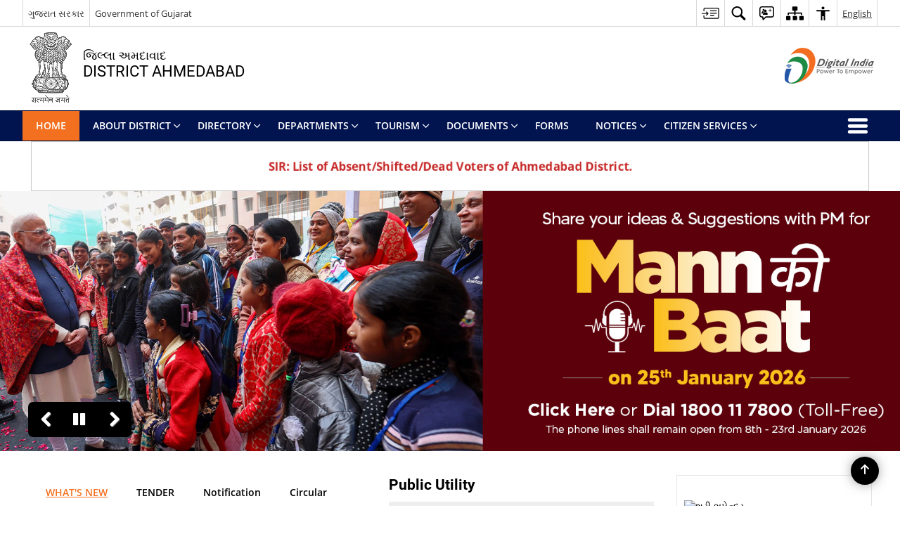

--- FILE ---
content_type: text/html; charset=UTF-8
request_url: https://ahmedabad.nic.in/
body_size: 32839
content:
<!DOCTYPE html>
<html lang="en-US">

<head>
    <meta charset="UTF-8" />
    <meta http-equiv="X-UA-Compatible" content="IE=edge">
    <meta name="viewport" content="width=device-width, initial-scale=1">
    <title>
        Ahmedabad District, Government Of Gujarat | World&#039;s First Indian Heritage City | India    </title>
        <link rel="profile" href="http://gmpg.org/xfn/11" />
    
        <meta name='robots' content='max-image-preview:large' />
<link rel="alternate" href="https://ahmedabad.nic.in/" hreflang="en" />
<link rel="alternate" href="https://ahmedabad.nic.in/gu/" hreflang="gu" />
<meta name="description" content="World&#039;s First Indian Heritage City" />
<meta name="keywords" content="Home" />
<style id='wp-img-auto-sizes-contain-inline-css'>
img:is([sizes=auto i],[sizes^="auto," i]){contain-intrinsic-size:3000px 1500px}
/*# sourceURL=wp-img-auto-sizes-contain-inline-css */
</style>
<style id='wp-emoji-styles-inline-css'>

	img.wp-smiley, img.emoji {
		display: inline !important;
		border: none !important;
		box-shadow: none !important;
		height: 1em !important;
		width: 1em !important;
		margin: 0 0.07em !important;
		vertical-align: -0.1em !important;
		background: none !important;
		padding: 0 !important;
	}
/*# sourceURL=wp-emoji-styles-inline-css */
</style>
<style id='wp-block-library-inline-css'>
:root{--wp-block-synced-color:#7a00df;--wp-block-synced-color--rgb:122,0,223;--wp-bound-block-color:var(--wp-block-synced-color);--wp-editor-canvas-background:#ddd;--wp-admin-theme-color:#007cba;--wp-admin-theme-color--rgb:0,124,186;--wp-admin-theme-color-darker-10:#006ba1;--wp-admin-theme-color-darker-10--rgb:0,107,160.5;--wp-admin-theme-color-darker-20:#005a87;--wp-admin-theme-color-darker-20--rgb:0,90,135;--wp-admin-border-width-focus:2px}@media (min-resolution:192dpi){:root{--wp-admin-border-width-focus:1.5px}}.wp-element-button{cursor:pointer}:root .has-very-light-gray-background-color{background-color:#eee}:root .has-very-dark-gray-background-color{background-color:#313131}:root .has-very-light-gray-color{color:#eee}:root .has-very-dark-gray-color{color:#313131}:root .has-vivid-green-cyan-to-vivid-cyan-blue-gradient-background{background:linear-gradient(135deg,#00d084,#0693e3)}:root .has-purple-crush-gradient-background{background:linear-gradient(135deg,#34e2e4,#4721fb 50%,#ab1dfe)}:root .has-hazy-dawn-gradient-background{background:linear-gradient(135deg,#faaca8,#dad0ec)}:root .has-subdued-olive-gradient-background{background:linear-gradient(135deg,#fafae1,#67a671)}:root .has-atomic-cream-gradient-background{background:linear-gradient(135deg,#fdd79a,#004a59)}:root .has-nightshade-gradient-background{background:linear-gradient(135deg,#330968,#31cdcf)}:root .has-midnight-gradient-background{background:linear-gradient(135deg,#020381,#2874fc)}:root{--wp--preset--font-size--normal:16px;--wp--preset--font-size--huge:42px}.has-regular-font-size{font-size:1em}.has-larger-font-size{font-size:2.625em}.has-normal-font-size{font-size:var(--wp--preset--font-size--normal)}.has-huge-font-size{font-size:var(--wp--preset--font-size--huge)}.has-text-align-center{text-align:center}.has-text-align-left{text-align:left}.has-text-align-right{text-align:right}.has-fit-text{white-space:nowrap!important}#end-resizable-editor-section{display:none}.aligncenter{clear:both}.items-justified-left{justify-content:flex-start}.items-justified-center{justify-content:center}.items-justified-right{justify-content:flex-end}.items-justified-space-between{justify-content:space-between}.screen-reader-text{border:0;clip-path:inset(50%);height:1px;margin:-1px;overflow:hidden;padding:0;position:absolute;width:1px;word-wrap:normal!important}.screen-reader-text:focus{background-color:#ddd;clip-path:none;color:#444;display:block;font-size:1em;height:auto;left:5px;line-height:normal;padding:15px 23px 14px;text-decoration:none;top:5px;width:auto;z-index:100000}html :where(.has-border-color){border-style:solid}html :where([style*=border-top-color]){border-top-style:solid}html :where([style*=border-right-color]){border-right-style:solid}html :where([style*=border-bottom-color]){border-bottom-style:solid}html :where([style*=border-left-color]){border-left-style:solid}html :where([style*=border-width]){border-style:solid}html :where([style*=border-top-width]){border-top-style:solid}html :where([style*=border-right-width]){border-right-style:solid}html :where([style*=border-bottom-width]){border-bottom-style:solid}html :where([style*=border-left-width]){border-left-style:solid}html :where(img[class*=wp-image-]){height:auto;max-width:100%}:where(figure){margin:0 0 1em}html :where(.is-position-sticky){--wp-admin--admin-bar--position-offset:var(--wp-admin--admin-bar--height,0px)}@media screen and (max-width:600px){html :where(.is-position-sticky){--wp-admin--admin-bar--position-offset:0px}}

/*# sourceURL=wp-block-library-inline-css */
</style><style id='global-styles-inline-css'>
:root{--wp--preset--aspect-ratio--square: 1;--wp--preset--aspect-ratio--4-3: 4/3;--wp--preset--aspect-ratio--3-4: 3/4;--wp--preset--aspect-ratio--3-2: 3/2;--wp--preset--aspect-ratio--2-3: 2/3;--wp--preset--aspect-ratio--16-9: 16/9;--wp--preset--aspect-ratio--9-16: 9/16;--wp--preset--color--black: #000000;--wp--preset--color--cyan-bluish-gray: #abb8c3;--wp--preset--color--white: #ffffff;--wp--preset--color--pale-pink: #f78da7;--wp--preset--color--vivid-red: #cf2e2e;--wp--preset--color--luminous-vivid-orange: #ff6900;--wp--preset--color--luminous-vivid-amber: #fcb900;--wp--preset--color--light-green-cyan: #7bdcb5;--wp--preset--color--vivid-green-cyan: #00d084;--wp--preset--color--pale-cyan-blue: #8ed1fc;--wp--preset--color--vivid-cyan-blue: #0693e3;--wp--preset--color--vivid-purple: #9b51e0;--wp--preset--gradient--vivid-cyan-blue-to-vivid-purple: linear-gradient(135deg,rgb(6,147,227) 0%,rgb(155,81,224) 100%);--wp--preset--gradient--light-green-cyan-to-vivid-green-cyan: linear-gradient(135deg,rgb(122,220,180) 0%,rgb(0,208,130) 100%);--wp--preset--gradient--luminous-vivid-amber-to-luminous-vivid-orange: linear-gradient(135deg,rgb(252,185,0) 0%,rgb(255,105,0) 100%);--wp--preset--gradient--luminous-vivid-orange-to-vivid-red: linear-gradient(135deg,rgb(255,105,0) 0%,rgb(207,46,46) 100%);--wp--preset--gradient--very-light-gray-to-cyan-bluish-gray: linear-gradient(135deg,rgb(238,238,238) 0%,rgb(169,184,195) 100%);--wp--preset--gradient--cool-to-warm-spectrum: linear-gradient(135deg,rgb(74,234,220) 0%,rgb(151,120,209) 20%,rgb(207,42,186) 40%,rgb(238,44,130) 60%,rgb(251,105,98) 80%,rgb(254,248,76) 100%);--wp--preset--gradient--blush-light-purple: linear-gradient(135deg,rgb(255,206,236) 0%,rgb(152,150,240) 100%);--wp--preset--gradient--blush-bordeaux: linear-gradient(135deg,rgb(254,205,165) 0%,rgb(254,45,45) 50%,rgb(107,0,62) 100%);--wp--preset--gradient--luminous-dusk: linear-gradient(135deg,rgb(255,203,112) 0%,rgb(199,81,192) 50%,rgb(65,88,208) 100%);--wp--preset--gradient--pale-ocean: linear-gradient(135deg,rgb(255,245,203) 0%,rgb(182,227,212) 50%,rgb(51,167,181) 100%);--wp--preset--gradient--electric-grass: linear-gradient(135deg,rgb(202,248,128) 0%,rgb(113,206,126) 100%);--wp--preset--gradient--midnight: linear-gradient(135deg,rgb(2,3,129) 0%,rgb(40,116,252) 100%);--wp--preset--font-size--small: 13px;--wp--preset--font-size--medium: 20px;--wp--preset--font-size--large: 36px;--wp--preset--font-size--x-large: 42px;--wp--preset--spacing--20: 0.44rem;--wp--preset--spacing--30: 0.67rem;--wp--preset--spacing--40: 1rem;--wp--preset--spacing--50: 1.5rem;--wp--preset--spacing--60: 2.25rem;--wp--preset--spacing--70: 3.38rem;--wp--preset--spacing--80: 5.06rem;--wp--preset--shadow--natural: 6px 6px 9px rgba(0, 0, 0, 0.2);--wp--preset--shadow--deep: 12px 12px 50px rgba(0, 0, 0, 0.4);--wp--preset--shadow--sharp: 6px 6px 0px rgba(0, 0, 0, 0.2);--wp--preset--shadow--outlined: 6px 6px 0px -3px rgb(255, 255, 255), 6px 6px rgb(0, 0, 0);--wp--preset--shadow--crisp: 6px 6px 0px rgb(0, 0, 0);}:where(.is-layout-flex){gap: 0.5em;}:where(.is-layout-grid){gap: 0.5em;}body .is-layout-flex{display: flex;}.is-layout-flex{flex-wrap: wrap;align-items: center;}.is-layout-flex > :is(*, div){margin: 0;}body .is-layout-grid{display: grid;}.is-layout-grid > :is(*, div){margin: 0;}:where(.wp-block-columns.is-layout-flex){gap: 2em;}:where(.wp-block-columns.is-layout-grid){gap: 2em;}:where(.wp-block-post-template.is-layout-flex){gap: 1.25em;}:where(.wp-block-post-template.is-layout-grid){gap: 1.25em;}.has-black-color{color: var(--wp--preset--color--black) !important;}.has-cyan-bluish-gray-color{color: var(--wp--preset--color--cyan-bluish-gray) !important;}.has-white-color{color: var(--wp--preset--color--white) !important;}.has-pale-pink-color{color: var(--wp--preset--color--pale-pink) !important;}.has-vivid-red-color{color: var(--wp--preset--color--vivid-red) !important;}.has-luminous-vivid-orange-color{color: var(--wp--preset--color--luminous-vivid-orange) !important;}.has-luminous-vivid-amber-color{color: var(--wp--preset--color--luminous-vivid-amber) !important;}.has-light-green-cyan-color{color: var(--wp--preset--color--light-green-cyan) !important;}.has-vivid-green-cyan-color{color: var(--wp--preset--color--vivid-green-cyan) !important;}.has-pale-cyan-blue-color{color: var(--wp--preset--color--pale-cyan-blue) !important;}.has-vivid-cyan-blue-color{color: var(--wp--preset--color--vivid-cyan-blue) !important;}.has-vivid-purple-color{color: var(--wp--preset--color--vivid-purple) !important;}.has-black-background-color{background-color: var(--wp--preset--color--black) !important;}.has-cyan-bluish-gray-background-color{background-color: var(--wp--preset--color--cyan-bluish-gray) !important;}.has-white-background-color{background-color: var(--wp--preset--color--white) !important;}.has-pale-pink-background-color{background-color: var(--wp--preset--color--pale-pink) !important;}.has-vivid-red-background-color{background-color: var(--wp--preset--color--vivid-red) !important;}.has-luminous-vivid-orange-background-color{background-color: var(--wp--preset--color--luminous-vivid-orange) !important;}.has-luminous-vivid-amber-background-color{background-color: var(--wp--preset--color--luminous-vivid-amber) !important;}.has-light-green-cyan-background-color{background-color: var(--wp--preset--color--light-green-cyan) !important;}.has-vivid-green-cyan-background-color{background-color: var(--wp--preset--color--vivid-green-cyan) !important;}.has-pale-cyan-blue-background-color{background-color: var(--wp--preset--color--pale-cyan-blue) !important;}.has-vivid-cyan-blue-background-color{background-color: var(--wp--preset--color--vivid-cyan-blue) !important;}.has-vivid-purple-background-color{background-color: var(--wp--preset--color--vivid-purple) !important;}.has-black-border-color{border-color: var(--wp--preset--color--black) !important;}.has-cyan-bluish-gray-border-color{border-color: var(--wp--preset--color--cyan-bluish-gray) !important;}.has-white-border-color{border-color: var(--wp--preset--color--white) !important;}.has-pale-pink-border-color{border-color: var(--wp--preset--color--pale-pink) !important;}.has-vivid-red-border-color{border-color: var(--wp--preset--color--vivid-red) !important;}.has-luminous-vivid-orange-border-color{border-color: var(--wp--preset--color--luminous-vivid-orange) !important;}.has-luminous-vivid-amber-border-color{border-color: var(--wp--preset--color--luminous-vivid-amber) !important;}.has-light-green-cyan-border-color{border-color: var(--wp--preset--color--light-green-cyan) !important;}.has-vivid-green-cyan-border-color{border-color: var(--wp--preset--color--vivid-green-cyan) !important;}.has-pale-cyan-blue-border-color{border-color: var(--wp--preset--color--pale-cyan-blue) !important;}.has-vivid-cyan-blue-border-color{border-color: var(--wp--preset--color--vivid-cyan-blue) !important;}.has-vivid-purple-border-color{border-color: var(--wp--preset--color--vivid-purple) !important;}.has-vivid-cyan-blue-to-vivid-purple-gradient-background{background: var(--wp--preset--gradient--vivid-cyan-blue-to-vivid-purple) !important;}.has-light-green-cyan-to-vivid-green-cyan-gradient-background{background: var(--wp--preset--gradient--light-green-cyan-to-vivid-green-cyan) !important;}.has-luminous-vivid-amber-to-luminous-vivid-orange-gradient-background{background: var(--wp--preset--gradient--luminous-vivid-amber-to-luminous-vivid-orange) !important;}.has-luminous-vivid-orange-to-vivid-red-gradient-background{background: var(--wp--preset--gradient--luminous-vivid-orange-to-vivid-red) !important;}.has-very-light-gray-to-cyan-bluish-gray-gradient-background{background: var(--wp--preset--gradient--very-light-gray-to-cyan-bluish-gray) !important;}.has-cool-to-warm-spectrum-gradient-background{background: var(--wp--preset--gradient--cool-to-warm-spectrum) !important;}.has-blush-light-purple-gradient-background{background: var(--wp--preset--gradient--blush-light-purple) !important;}.has-blush-bordeaux-gradient-background{background: var(--wp--preset--gradient--blush-bordeaux) !important;}.has-luminous-dusk-gradient-background{background: var(--wp--preset--gradient--luminous-dusk) !important;}.has-pale-ocean-gradient-background{background: var(--wp--preset--gradient--pale-ocean) !important;}.has-electric-grass-gradient-background{background: var(--wp--preset--gradient--electric-grass) !important;}.has-midnight-gradient-background{background: var(--wp--preset--gradient--midnight) !important;}.has-small-font-size{font-size: var(--wp--preset--font-size--small) !important;}.has-medium-font-size{font-size: var(--wp--preset--font-size--medium) !important;}.has-large-font-size{font-size: var(--wp--preset--font-size--large) !important;}.has-x-large-font-size{font-size: var(--wp--preset--font-size--x-large) !important;}
/*# sourceURL=global-styles-inline-css */
</style>

<style id='classic-theme-styles-inline-css'>
/*! This file is auto-generated */
.wp-block-button__link{color:#fff;background-color:#32373c;border-radius:9999px;box-shadow:none;text-decoration:none;padding:calc(.667em + 2px) calc(1.333em + 2px);font-size:1.125em}.wp-block-file__button{background:#32373c;color:#fff;text-decoration:none}
/*# sourceURL=/wp-includes/css/classic-themes.min.css */
</style>
<link rel='stylesheet' id='parichay-login-css-css' href='https://ahmedabad.nic.in/wp-content/mu-plugins/parichay-sso//css/login.css' media='all' />
<link rel='stylesheet' id='base-css-css' href='https://ahmedabad.nic.in/wp-content/themes/district-theme-7/css/base.css' media='all' />
<link rel='stylesheet' id='extra-feature-css-css' href='https://ahmedabad.nic.in/wp-content/plugins/common_utility/css/extra.features.css' media='all' />
<link rel='stylesheet' id='contact-form-7-css' href='https://ahmedabad.nic.in/wp-content/plugins/contact-form-7/includes/css/styles.css' media='all' />
<link rel='stylesheet' id='sliderhelper-css-css' href='https://ahmedabad.nic.in/wp-content/themes/district-theme-7/css/sliderhelper.css' media='all' />
<link rel='stylesheet' id='js_composer_front-css' href='https://ahmedabad.nic.in/wp-content/plugins/js_composer/assets/css/js_composer.min.css' media='all' />
<link rel='stylesheet' id='font-awesome-css' href='https://ahmedabad.nic.in/wp-content/plugins/awaas-accessibility/css/font-awesome.css' media='all' />
<link rel='stylesheet' id='extra_css-css' href='https://ahmedabad.nic.in/wp-content/plugins/awaas-accessibility/css/extra.css' media='screen' />
<script src="https://ahmedabad.nic.in/wp-content/themes/district-theme-7/js/jquery.min.js" id="jquery-core-js"></script>
<script src="https://ahmedabad.nic.in/wp-content/themes/district-theme-7/js/jquery-migrate.min.js" id="jquery-migrate-js"></script>
<script src="https://ahmedabad.nic.in/wp-content/themes/district-theme-7/js/core.min.js" id="jquery-ui-core-js"></script>
<script src="https://ahmedabad.nic.in/wp-content/plugins/awaas-accessibility/js/external.js" id="external-link-js"></script>
<script id="s3waas-accessibility-js-extra">
var S3WaaSAccessibilityParams = {"blogInfoName":"Ahmedabad District, Government Of Gujarat","defaultLinkAriaLabel":"External site that opens in a new window","defaultLinkTitle":"External site that opens in a new window","flexNavPrevTitle":"Previous","flexNavPlayPauseTitle":"Play/Pause","flexNavNextTitle":"Next","ariaLabelDownload":"Download","excludeExternalLinks":"","nameIsRequired":"Name is a required field","nameInvalidError":"The Name entered is invalid. Only alphabets and space are supported.","emailRequired":"Email is a required field","emailInvalidError":"Please enter a valid email address in the format name@example.com","subjectRequired":"Subject is a required field","messageRequired":"Message is a required field","captchaRequired":"Captcha is a required field"};
//# sourceURL=s3waas-accessibility-js-extra
</script>
<script src="https://ahmedabad.nic.in/wp-content/plugins/awaas-accessibility/js/accessibility.js" id="s3waas-accessibility-js"></script>
<link rel="canonical" href="https://ahmedabad.nic.in/" />
<link rel='shortlink' href='https://ahmedabad.nic.in/' />
<style>
#map_canvas {
    width: 100%;
    height: 500px;
    border: 2px solid #3872ac;
    position: relative;
}

.markerLoader {
    width: 100px;
    position: absolute;
    top: 50%;
    left: 50%;
    margin-left: -50px;
    margin-top: -50px;
}

.markerLoader img {
    width: 100%;
}

.googleMarkerOptions {
    width: 500px;
    float: right;
    margin-bottom: 15px;
}

.googleMarkerOptions>form {
    display: flex;
    align-items: center;
}

.googleMarkerOptions select {
    height: auto;
    padding: 6px 10px;
    margin: 0 5px;
    border-radius: 4px;
}

.googleMarkerOptions select.radius {
    width: auto;
}

.googleMarkerOptions #utility_type {
    width: 100%;
    margin-left: 0;
}

.googleMarkerOptions>form .btn {
    border-radius: 4px;
    margin-right: 0;
}

.googleMarkerOptions>form .btn:focus {
    outline: none;
}

.googleMarkerOptions>form .nearby-img {
    width: 40px;
    margin-right: 10px;
}

.googleMapMarker {
    display: inline-block;
    width: 100%;
}

body.contrast .googleMapMarkerInfoHOlder {
    background: #000;
    padding: 8px 14px 54px;
}

.googleMapMarkerLocationList {
    margin-top: 25px;
}

.googleMapMarkerLocationList ul {
    display: grid;
    grid-template-columns: repeat(4, 1fr);
    grid-gap: 20px;
    padding: 0;
    word-break: break-word;
}

.googleMapMarkerLocationList li {
    list-style: none;
    padding: 12px;
    box-shadow: 0 0 10px 0 rgba(0, 0, 0, 0.25);
}

/*
                .googleMapMarkerLocationList li:nth-child(7n-2), .googleMapMarkerLocationList li:nth-child(7n-1), .googleMapMarkerLocationList li:nth-child(7n){grid-column: span 4;}
        */
@media screen and (max-width: 1199px) {
    .googleMapMarkerLocationList ul {
        grid-template-columns: repeat(3, 1fr);
    }
}

@media screen and (max-width: 992px) {
    .googleMapMarkerLocationList ul {
        grid-template-columns: repeat(2, 1fr);
    }
}

@media screen and (max-width: 575px) {
    .googleMapMarkerLocationList ul {
        grid-template-columns: repeat(1, 1fr);
    }
}

@media screen and (max-width: 640px) {
    .googleMarkerOptions {
        width: 100%;
    }

    .googleMarkerOptions>form {
        display: block;
        text-align: center;
    }

    .googleMarkerOptions #utility_type {
        width: 100%;
    }

    .googleMarkerOptions>form .nearby-img {
        display: none;
    }

    .googleMarkerOptions select.radius {
        margin: 10px 0;
    }

    .googleMarkerOptions>form .btn {
        font-size: 1.1em;
    }
}
</style>
    <noscript>
        <style>
            #topBar #accessibility ul li .goiSearch, #topBar1 #accessibility ul li .goiSearch{ visibility: visible;}
            #topBar #accessibility ul li .socialIcons ul, #topBar1 #accessibility ul li .socialIcons ul { background: #fff !important;}
            #topBar #accessibility ul li .goiSearch, #topBar1 #accessibility ul li .goiSearch{ right: 0; left: inherit;}
            .nav li a:focus > ul { left: 0; opacity: 0.99;}
            .show-focus-outlines a:focus, .show-focus-outlines button:focus, .show-focus-outlines .carasoleflex-wrap .flexslider .slides > li a:focus, 
            .show-focus-outlines .flexslider .slides>li a:focus
            { outline: 3px solid #d64000 !important;}
            .flexslider .slides>li { display:block;}
            .nav li.active > a, .nav li > a:hover, .nav li > a:focus, .nav ul li a:hover,
            .mva7-thc-activetheme-district-theme-13 .nav li:hover > a, .mva7-thc-activetheme-district-theme-13 .nav li.active > a, .home-13 .nav li:hover > a, .home-13 .nav li.active > a{color:#ffffff;}
            .nav li:hover > a{ border-top:none; color:#ffffff;}
            .nav li.active > a{ border:0;}
            .nav ul{ opacity:1; left:0; position:static !important; width:auto; border:0;}
            .nav li{ position:static !important; display:block; float:none; border:0 !important;}
            .nav li>a { float:none; display:block; background-color:rgba(146,38,4,0.75) !important; color:#ffffff; margin:0; padding:12px 20px !important; border-radius:0; border-bottom:1px solid #ffffff !important; position:static !important; border-top:0; font-size:14px !important;}
            .nav ul.sub-menu li >a{ background-color:rgba(146,38,4,1); font-size:12px !important;}
            ul li .socialIcons{ visibility:visible !important;}
            .mva7-thc-activetheme-district-theme .nav li > a,
            .mva7-thc-activetheme-district-theme .nav li.active > a{ background-color:#9e6b22 !important;}
            .mva7-thc-activetheme-district-theme .nav ul.sub-menu li >a{ background-color:#f3b45b !important;}

            .mva7-thc-activetheme-district-theme-2 .menuWrapper,
            .mva7-thc-activetheme-district-theme-6 .menuWrapper,
            .mva7-thc-activetheme-district-theme-7 .menuWrapper,
            .mva7-thc-activetheme-district-theme-8 .menuWrapper,
            .mva7-thc-activetheme-district-theme-9 .menuWrapper,
            .mva7-thc-activetheme-district-theme-10 .menuWrapper,
            .mva7-thc-activetheme-district-theme-11 .menuWrapper,
            .mva7-thc-activetheme-district-theme-13 .menuWrapper,
            .mva7-thc-activetheme-district-theme-14 .menuWrapper,
            .mva7-thc-activetheme-district-theme-15 .menuWrapper{ background-color:#ffffff;}

            .mva7-thc-activetheme-district-theme-2 .nav li > a,
            .mva7-thc-activetheme-district-theme-2 .nav li.active > a{ background-color:rgba(63,77,184,0.75) !important;}
            .mva7-thc-activetheme-district-theme-2 .nav ul.sub-menu li >a{ background-color:rgba(63,77,184,1) !important;}

            .mva7-thc-activetheme-district-theme-3 .nav li > a,
            .mva7-thc-activetheme-district-theme-3 .nav li.active > a,
            .mva7-thc-activetheme-district-theme-5 .nav li > a,
            .mva7-thc-activetheme-district-theme-5 .nav li.active > a{ background-color:rgba(212,60,60,0.75) !important;}
            .mva7-thc-activetheme-district-theme-3 .nav ul.sub-menu li >a,
            .mva7-thc-activetheme-district-theme-5 .nav ul.sub-menu li >a{ background-color:rgba(212,60,60,1) !important;}

            .mva7-thc-activetheme-district-theme-4 .nav li > a,
            .mva7-thc-activetheme-district-theme-4 .nav li.active > a{ background-color:rgba(184,48,88,0.75) !important;}
            .mva7-thc-activetheme-district-theme-4 .nav ul.sub-menu li >a{ background-color:rgba(184,48,88,1) !important;}

            .mva7-thc-activetheme-district-theme-6 .nav li > a,
            .mva7-thc-activetheme-district-theme-6 .nav li.active > a{ background-color:rgba(16,91,122,0.75) !important;}
            .mva7-thc-activetheme-district-theme-6 .nav ul.sub-menu li >a{ background-color:rgba(16,91,122,1) !important;}

            .mva7-thc-activetheme-district-theme-7 .nav li > a,
            .mva7-thc-activetheme-district-theme-7 .nav li.active > a{ background-color:rgba(2,20,80,0.75) !important;}
            .mva7-thc-activetheme-district-theme-7 .nav ul.sub-menu li >a{ background-color:rgba(2,20,80,1) !important;}

            .mva7-thc-activetheme-district-theme-8 .nav li > a,
            .mva7-thc-activetheme-district-theme-8 .nav li.active > a{ background-color:rgba(0,144,145,0.65) !important;}
            .mva7-thc-activetheme-district-theme-8 .nav ul.sub-menu li >a{ background-color:rgba(0,144,145,1) !important;}

            .mva7-thc-activetheme-district-theme-9 .nav li > a,
            .mva7-thc-activetheme-district-theme-9 .nav li.active > a{ background-color:rgba(60,125,20,0.75) !important;}
            .mva7-thc-activetheme-district-theme-9 .nav ul.sub-menu li >a{ background-color:rgba(60,125,20,1) !important;}

            .mva7-thc-activetheme-district-theme-10 .nav li > a,
            .mva7-thc-activetheme-district-theme-10 .nav li.active > a{ background-color:rgba(233,13,65,0.70) !important;}
            .mva7-thc-activetheme-district-theme-10 .nav ul.sub-menu li >a{ background-color:rgba(233,13,65,1) !important;}

            .mva7-thc-activetheme-district-theme-11 .nav li > a,
            .mva7-thc-activetheme-district-theme-11 .nav li.active > a{ background-color:rgba(104,57,127,0.75) !important;}
            .mva7-thc-activetheme-district-theme-11 .nav ul.sub-menu li >a{ background-color:rgba(104,57,127,1) !important;}

            .mva7-thc-activetheme-district-theme-13 .nav li > a,
            .mva7-thc-activetheme-district-theme-13 .nav li.active > a{ background-color:rgba(0,0,0,0.75) !important;}
            .mva7-thc-activetheme-district-theme-13 .nav ul.sub-menu li >a{ background-color:rgba(0,0,0,1) !important;}

            .mva7-thc-activetheme-district-theme-14 .nav li > a,
            .mva7-thc-activetheme-district-theme-14 .nav li.active > a{ background-color:rgba(0,120,175,0.75) !important;}
            .mva7-thc-activetheme-district-theme-14 .nav ul.sub-menu li >a{ background-color:rgba(0,120,175,1) !important;}

            .mva7-thc-activetheme-district-theme-15 .nav li > a,
            .mva7-thc-activetheme-district-theme-15 .nav li.active > a{ background-color:rgba(150,86,104,0.75) !important;}
            .mva7-thc-activetheme-district-theme-15 .nav ul.sub-menu li >a{ background-color:rgba(150,86,104,1) !important;}y

                                                                                                                                /*for high contrast css*/
                                                                                                                            .contrast #topBar #accessibility ul li .socialIcons ul, .contrast #topBar1 #accessibility ul li .socialIcons ul,
                                                                                                                            .contrast .nav li>a, .contrast .nav ul.sub-menu li >a,
                                                                                                                            .contrast.mva7-thc-activetheme-district-theme .nav li.active > a,
                                                                                                                            .contrast.mva7-thc-activetheme-district-theme .nav ul.sub-menu li >a,
                                                                                                                            .contrast.mva7-thc-activetheme-district-theme-2 .menuWrapper,
                                                                                                                            .contrast.mva7-thc-activetheme-district-theme-6 .menuWrapper,
                                                                                                                            .contrast.mva7-thc-activetheme-district-theme-7 .menuWrapper,
                                                                                                                            .contrast.mva7-thc-activetheme-district-theme-8 .menuWrapper,
                                                                                                                            .contrast.mva7-thc-activetheme-district-theme-9 .menuWrapper,
                                                                                                                            .contrast.mva7-thc-activetheme-district-theme-10 .menuWrapper,
                                                                                                                            .contrast.mva7-thc-activetheme-district-theme-11 .menuWrapper,
                                                                                                                            .contrast.mva7-thc-activetheme-district-theme-13 .menuWrapper,
                                                                                                                            .contrast.mva7-thc-activetheme-district-theme-14 .menuWrapper,
                                                                                                                            .contrast.mva7-thc-activetheme-district-theme-15 .menuWrapper,
                                                                                                                            .contrast.mva7-thc-activetheme-district-theme-2 .nav li > a,
                                                                                                                            .contrast.mva7-thc-activetheme-district-theme-2 .nav li.active > a,
                                                                                                                            .contrast.mva7-thc-activetheme-district-theme-2 .nav ul.sub-menu li >a,
                                                                                                                            .contrast.mva7-thc-activetheme-district-theme-3 .nav li > a,
                                                                                                                            .contrast.mva7-thc-activetheme-district-theme-3 .nav li.active > a,
                                                                                                                            .contrast.mva7-thc-activetheme-district-theme-5 .nav li > a,
                                                                                                                            .contrast.mva7-thc-activetheme-district-theme-5 .nav li.active > a,
                                                                                                                            .contrast.mva7-thc-activetheme-district-theme-3 .nav ul.sub-menu li >a,
                                                                                                                            .contrast.mva7-thc-activetheme-district-theme-5 .nav ul.sub-menu li >a,
                                                                                                                            .contrast.mva7-thc-activetheme-district-theme-4 .nav li > a,
                                                                                                                            .contrast.mva7-thc-activetheme-district-theme-4 .nav li.active > a,
                                                                                                                            .contrast.mva7-thc-activetheme-district-theme-4 .nav ul.sub-menu li >a,
                                                                                                                            .contrast.mva7-thc-activetheme-district-theme-6 .nav li > a,
                                                                                                                            .contrast.mva7-thc-activetheme-district-theme-6 .nav li.active > a,
                                                                                                                            .contrast.mva7-thc-activetheme-district-theme-6 .nav ul.sub-menu li >a,
                                                                                                                            .contrast.mva7-thc-activetheme-district-theme-7 .nav li > a,
                                                                                                                            .contrast.mva7-thc-activetheme-district-theme-7 .nav li.active > a,
                                                                                                                            .contrast.mva7-thc-activetheme-district-theme-7 .nav ul.sub-menu li >a,
                                                                                                                            .contrast.mva7-thc-activetheme-district-theme-8 .nav li > a,
                                                                                                                            .contrast.mva7-thc-activetheme-district-theme-8 .nav li.active > a,
                                                                                                                            .contrast.mva7-thc-activetheme-district-theme-8 .nav ul.sub-menu li >a,
                                                                                                                            .contrast.mva7-thc-activetheme-district-theme-9 .nav li > a,
                                                                                                                            .contrast.mva7-thc-activetheme-district-theme-9 .nav li.active > a,
                                                                                                                            .contrast.mva7-thc-activetheme-district-theme-9 .nav ul.sub-menu li >a,
                                                                                                                            .contrast.mva7-thc-activetheme-district-theme-10 .nav li > a,
                                                                                                                            .contrast.mva7-thc-activetheme-district-theme-10 .nav li.active > a,
                                                                                                                            .contrast.mva7-thc-activetheme-district-theme-10 .nav ul.sub-menu li >a,
                                                                                                                            .contrast.mva7-thc-activetheme-district-theme-11 .nav li > a,
                                                                                                                            .contrast.mva7-thc-activetheme-district-theme-11 .nav li.active > a,
                                                                                                                            .contrast.mva7-thc-activetheme-district-theme-11 .nav ul.sub-menu li >a,
                                                                                                                            .contrast.mva7-thc-activetheme-district-theme-13 .nav li > a,
                                                                                                                            .contrast.mva7-thc-activetheme-district-theme-13 .nav li.active > a,
                                                                                                                            .contrast.mva7-thc-activetheme-district-theme-13 .nav ul.sub-menu li >a,
                                                                                                                            .contrast.mva7-thc-activetheme-district-theme-14 .nav li > a,
                                                                                                                            .contrast.mva7-thc-activetheme-district-theme-14 .nav li.active > a,
                                                                                                                            .contrast.mva7-thc-activetheme-district-theme-14 .nav ul.sub-menu li >a,
                                                                                                                            .contrast.mva7-thc-activetheme-district-theme-15 .nav li > a,
                                                                                                                            .contrast.mva7-thc-activetheme-district-theme-15 .nav li.active > a,
                                                                                                                            .contrast.mva7-thc-activetheme-district-theme-15 .nav ul.sub-menu li >a,
                                                                                                                            body.contrast
                                                                                                                            { background-color:#000 !important;}
            .contrast a, .contrast .socialIcons.select-lang a{ color:#ffff00 !important;}
            body.contrast, .contrast p, .contrast div, .contrast table{ color: #fff !important}
        </style>
    </noscript>
    <meta name="generator" content="Powered by WPBakery Page Builder - drag and drop page builder for WordPress."/>
<style type="text/css" data-type="vc_shortcodes-custom-css">.vc_custom_1526018759289{border-bottom-width: 1px !important;padding-bottom: 30px !important;border-bottom-color: #cccccc !important;border-bottom-style: solid !important;}.vc_custom_1500541777770{margin-top: 25px !important;}.vc_custom_1593669541486{margin-top: -10px !important;}.vc_custom_1516355700312{border-right-width: 1px !important;border-left-width: 1px !important;border-left-color: #cccccc !important;border-left-style: solid !important;border-right-color: #cccccc !important;border-right-style: solid !important;}</style><noscript><style> .wpb_animate_when_almost_visible { opacity: 1; }</style></noscript>    <!-- HTML5 shim and Respond.js for IE8 support of HTML5 elements and media queries -->
    <!-- WARNING: Respond.js doesn't work if you view the page via file:// -->
    <!--[if lt IE 9]>
      <script src="https://ahmedabad.nic.in/wp-content/themes/district-theme-7/js/html5shiv.min.js"></script>
      <script src="https://ahmedabad.nic.in/wp-content/themes/district-theme-7/js/respond.min.js"></script>
    <![endif]-->
    <script>
    var ajaxurl = "https://ahmedabad.nic.in/wp-admin/admin-ajax.php";
    </script>
<link rel='stylesheet' id='news-ticker-style-css' href='https://ahmedabad.nic.in/wp-content/plugins/awas-shortcode/assets/css/news-ticker.css' media='all' />
<link rel='stylesheet' id='flexslider-css' href='https://ahmedabad.nic.in/wp-content/plugins/js_composer/assets/lib/flexslider/flexslider.min.css' media='all' />
<link rel='stylesheet' id='custom-flexslider-css' href='https://ahmedabad.nic.in/wp-content/plugins/awas-shortcode/assets/css/custom-flexslider.css' media='all' />
<link rel='stylesheet' id='vc_tta_style-css' href='https://ahmedabad.nic.in/wp-content/plugins/js_composer/assets/css/js_composer_tta.min.css' media='all' />
<link rel='stylesheet' id='list-style-css' href='https://ahmedabad.nic.in/wp-content/plugins/awas-shortcode/assets/css/list-style.min.css' media='all' />
<link rel='stylesheet' id='component-helper-css' href='https://ahmedabad.nic.in/wp-content/plugins/awas-shortcode/assets/css/component-helper.css' media='all' />
<link rel='stylesheet' id='min-profile-css' href='https://ahmedabad.nic.in/wp-content/plugins/awas-shortcode/assets/css/profile-hm.css' media='all' />
<link rel='stylesheet' id='events-css-css' href='https://ahmedabad.nic.in/wp-content/plugins/awas-shortcode/assets/css/events.css' media='all' />
<link rel='stylesheet' id='home-gallery-css' href='https://ahmedabad.nic.in/wp-content/plugins/awas-shortcode/assets/css/photo-gallery-home.css' media='all' />
<link rel='stylesheet' id='services-style-css' href='https://ahmedabad.nic.in/wp-content/plugins/awas-shortcode/assets/css/list-style.min.css' media='all' />
<link rel='stylesheet' id='services-tabs-style-css' href='https://ahmedabad.nic.in/wp-content/plugins/awas-shortcode/assets/css/service-tabs.css' media='all' />
<link rel='stylesheet' id='footer-style-css' href='https://ahmedabad.nic.in/wp-content/plugins/awas-shortcode/assets/css/footer-logo-carousel.css' media='all' />
</head>

<body class="home wp-singular page-template-default page page-id-17782 wp-theme-district-theme-7 mva7-thc-activetheme-district-theme-7 lang-en wpb-js-composer js-comp-ver-6.13.0 vc_responsive">
        <!--<header id="mainHeader">-->
    <header>
        <section id="topBar" class="wrapper make-accessible-header">
            <div class="container">
                <div id="accessibility">
                    <div class="push-right ">
                        <nav id="accessibility-menu"
                            aria-label="Primary">
                            <ul id="accessibilityMenu" class="clearfix"
                                aria-label="Topbar menu">
                                <li><a href="#SkipContent" class="skip-to-content"
                                        title="Skip to main content">
                                        <svg width="32" height="24" viewBox="0 0 40 27" fill="#000"
                                            xmlns="http://www.w3.org/2000/svg">
                                            <path
                                                d="M35.7451 0.628906C35.9372 0.628906 36.1614 0.628619 36.3535 0.661133C36.6739 0.693692 36.9949 0.75941 37.2832 0.889648C37.9558 1.15014 38.5006 1.57357 38.917 2.12695C39.2052 2.48504 39.4295 2.90824 39.5576 3.39648C39.6216 3.62421 39.6857 3.81945 39.7178 4.01465V22.7041C39.6537 22.8994 39.6216 23.0948 39.5576 23.29C39.4295 23.7459 39.2053 24.2024 38.917 24.5605C38.5006 25.1139 37.9238 25.5374 37.2832 25.7979C36.9949 25.8955 36.6739 25.9928 36.3535 26.0254C36.1614 26.0579 35.9373 26.0576 35.7451 26.0576H7.80762C5.50113 26.0574 3.83496 24.3646 3.83496 22.0205V19.1875C3.83508 18.6341 4.12402 18.2113 4.60449 18.0811C5.30927 17.8858 5.91797 18.4068 5.91797 19.2207V22.0205C5.91797 23.1925 6.62249 23.9412 7.80762 23.9414H35.6807C36.5135 23.9414 37.155 23.5186 37.4434 22.835C37.5074 22.6071 37.5712 22.3463 37.5713 22.0859V4.60156C37.5713 4.30867 37.5394 4.08034 37.4434 3.85254C37.1871 3.16879 36.5457 2.74512 35.6807 2.74512H7.80762C6.6546 2.7453 5.91808 3.46163 5.91797 4.66602V7.4668C5.91777 8.28044 5.30908 8.80153 4.60449 8.60645C4.12394 8.47621 3.83498 8.05251 3.83496 7.49902V4.66602C3.83509 2.32202 5.50122 0.629121 7.80762 0.628906H35.7451ZM27.6074 17.8203C28.2801 17.8203 28.7606 18.276 28.7607 18.8945C28.7607 19.5457 28.3122 19.9697 27.6074 19.9697H20.0781C19.5338 19.9695 19.0857 19.546 19.0215 19.0254C18.9894 18.4719 19.3419 17.9828 19.8545 17.8525C19.9506 17.8201 20.0788 17.8203 20.1748 17.8203H27.6074ZM10.6592 9.32227C10.7233 9.32227 10.7877 9.35449 10.8838 9.35449C11.108 9.38706 11.2684 9.51727 11.3965 9.64746C11.5246 9.7777 11.6843 9.90882 11.8125 10.0391C11.8766 10.1367 11.9733 10.2344 12.0693 10.332C12.1652 10.4294 12.2293 10.4944 12.3252 10.5918C12.5815 10.8523 12.8064 11.081 13.0947 11.374L13.1582 11.4385C13.4786 11.7315 13.7675 12.0576 14.0879 12.3506C14.1518 12.4156 14.2154 12.4809 14.2793 12.5459C14.3434 12.6436 14.44 12.709 14.5361 12.8066C14.7282 13.0018 14.9202 13.1971 15.1123 13.4248C15.1764 13.5225 15.1769 13.6204 15.209 13.6855V13.75C15.209 13.7825 15.2412 13.7829 15.2412 13.8154V14.0107C15.2114 14.0107 15.2091 14.039 15.209 14.043C15.1769 14.2383 15.0803 14.4342 14.9521 14.5645C14.6639 14.8574 14.4074 15.1182 14.1191 15.4111L13.5752 15.9648C13.2869 16.2579 12.9983 16.5507 12.71 16.8438C12.5498 17.0065 12.3896 17.1693 12.2295 17.332C11.9732 17.5925 11.7163 17.8528 11.46 18.1133L11.4287 18.1455C11.3006 18.2757 11.1717 18.4066 10.9795 18.4717H10.9482C10.9481 18.5022 10.9193 18.5038 10.916 18.5039L10.8838 18.5371H10.499V18.5039C10.4673 18.5038 10.4671 18.4719 10.4355 18.4717C10.4039 18.4396 10.3719 18.4385 10.3711 18.4385C10.1149 18.3733 9.98673 18.1784 9.89062 18.0156C9.76253 17.7553 9.73045 17.495 9.8584 17.2021C9.89044 17.0719 9.98671 16.9733 10.0508 16.9082L10.083 16.876C10.147 16.8109 10.2114 16.7457 10.2754 16.6807C10.3072 16.6484 10.3069 16.6477 10.3389 16.6152C10.4349 16.5176 10.5309 16.4199 10.627 16.3223L10.6592 16.29C10.6911 16.2576 10.7549 16.1929 10.7871 16.1602L11.2363 15.7041C11.2683 15.6716 11.3001 15.6389 11.332 15.6064C11.3961 15.5414 11.4604 15.4762 11.5244 15.4111C11.5565 15.3786 11.6203 15.3128 11.6523 15.2803C11.6843 15.2478 11.7482 15.183 11.7803 15.1504C11.8443 15.0853 11.9086 15.0201 11.9727 14.9551C12.0047 14.9225 12.0373 14.89 12.0693 14.8574H0.887695C0.727657 14.8574 0.567768 14.8573 0.47168 14.7598C0.279453 14.597 0.118763 14.434 0.0546875 14.2061C-0.0733002 13.8481 0.0227193 13.4899 0.342773 13.2295C0.502962 13.0667 0.695846 13.002 0.952148 13.002H12.0693C12.0373 12.9694 11.9735 12.9037 11.9414 12.8711C11.8774 12.806 11.7809 12.7087 11.7168 12.6436C11.6207 12.5459 11.5561 12.4805 11.46 12.3828C11.364 12.2853 11.3001 12.2197 11.2041 12.1221C11.1081 12.057 11.0442 11.992 10.9482 11.8945C10.8842 11.8294 10.8512 11.7966 10.7871 11.7314C10.755 11.6988 10.6911 11.634 10.6592 11.6016C10.4029 11.3411 10.243 11.1452 10.0508 10.9824C9.79471 10.7221 9.69856 10.4621 9.73047 10.1367C9.76251 9.87624 9.89078 9.68038 10.083 9.51758C10.2431 9.38749 10.4351 9.32231 10.6592 9.32227ZM33.2783 12.1875C34.0471 12.1876 34.5272 12.8062 34.335 13.5225C34.2068 13.9457 33.9184 14.2064 33.502 14.2715C33.3739 14.3039 33.2139 14.3037 33.0859 14.3037H20.335C20.2068 14.3037 20.0783 14.304 19.9502 14.2715C19.3736 14.1738 18.9896 13.7175 19.0537 13.1641C19.0859 12.6108 19.5017 12.1877 20.0781 12.1875H33.2783ZM33.2783 6.52246C34.0471 6.5226 34.5272 7.14119 34.335 7.85742C34.2068 8.28048 33.9183 8.54135 33.502 8.60645C33.3739 8.63888 33.2139 8.63867 33.0859 8.63867H20.335C20.2068 8.63867 20.0783 8.639 19.9502 8.60645C19.3736 8.50873 18.9896 8.01995 19.0537 7.49902C19.0857 6.94564 19.5016 6.52265 20.0781 6.52246H33.2783Z">
                                            </path>
                                        </svg>
                                        <!-- <strong
                                        class="responsive-hide">
                                        <svg width="32" height="24" viewBox="0 0 40 27" fill="#000"
                                            xmlns="http://www.w3.org/2000/svg">
                                            <path
                                                d="M35.7451 0.628906C35.9372 0.628906 36.1614 0.628619 36.3535 0.661133C36.6739 0.693692 36.9949 0.75941 37.2832 0.889648C37.9558 1.15014 38.5006 1.57357 38.917 2.12695C39.2052 2.48504 39.4295 2.90824 39.5576 3.39648C39.6216 3.62421 39.6857 3.81945 39.7178 4.01465V22.7041C39.6537 22.8994 39.6216 23.0948 39.5576 23.29C39.4295 23.7459 39.2053 24.2024 38.917 24.5605C38.5006 25.1139 37.9238 25.5374 37.2832 25.7979C36.9949 25.8955 36.6739 25.9928 36.3535 26.0254C36.1614 26.0579 35.9373 26.0576 35.7451 26.0576H7.80762C5.50113 26.0574 3.83496 24.3646 3.83496 22.0205V19.1875C3.83508 18.6341 4.12402 18.2113 4.60449 18.0811C5.30927 17.8858 5.91797 18.4068 5.91797 19.2207V22.0205C5.91797 23.1925 6.62249 23.9412 7.80762 23.9414H35.6807C36.5135 23.9414 37.155 23.5186 37.4434 22.835C37.5074 22.6071 37.5712 22.3463 37.5713 22.0859V4.60156C37.5713 4.30867 37.5394 4.08034 37.4434 3.85254C37.1871 3.16879 36.5457 2.74512 35.6807 2.74512H7.80762C6.6546 2.7453 5.91808 3.46163 5.91797 4.66602V7.4668C5.91777 8.28044 5.30908 8.80153 4.60449 8.60645C4.12394 8.47621 3.83498 8.05251 3.83496 7.49902V4.66602C3.83509 2.32202 5.50122 0.629121 7.80762 0.628906H35.7451ZM27.6074 17.8203C28.2801 17.8203 28.7606 18.276 28.7607 18.8945C28.7607 19.5457 28.3122 19.9697 27.6074 19.9697H20.0781C19.5338 19.9695 19.0857 19.546 19.0215 19.0254C18.9894 18.4719 19.3419 17.9828 19.8545 17.8525C19.9506 17.8201 20.0788 17.8203 20.1748 17.8203H27.6074ZM10.6592 9.32227C10.7233 9.32227 10.7877 9.35449 10.8838 9.35449C11.108 9.38706 11.2684 9.51727 11.3965 9.64746C11.5246 9.7777 11.6843 9.90882 11.8125 10.0391C11.8766 10.1367 11.9733 10.2344 12.0693 10.332C12.1652 10.4294 12.2293 10.4944 12.3252 10.5918C12.5815 10.8523 12.8064 11.081 13.0947 11.374L13.1582 11.4385C13.4786 11.7315 13.7675 12.0576 14.0879 12.3506C14.1518 12.4156 14.2154 12.4809 14.2793 12.5459C14.3434 12.6436 14.44 12.709 14.5361 12.8066C14.7282 13.0018 14.9202 13.1971 15.1123 13.4248C15.1764 13.5225 15.1769 13.6204 15.209 13.6855V13.75C15.209 13.7825 15.2412 13.7829 15.2412 13.8154V14.0107C15.2114 14.0107 15.2091 14.039 15.209 14.043C15.1769 14.2383 15.0803 14.4342 14.9521 14.5645C14.6639 14.8574 14.4074 15.1182 14.1191 15.4111L13.5752 15.9648C13.2869 16.2579 12.9983 16.5507 12.71 16.8438C12.5498 17.0065 12.3896 17.1693 12.2295 17.332C11.9732 17.5925 11.7163 17.8528 11.46 18.1133L11.4287 18.1455C11.3006 18.2757 11.1717 18.4066 10.9795 18.4717H10.9482C10.9481 18.5022 10.9193 18.5038 10.916 18.5039L10.8838 18.5371H10.499V18.5039C10.4673 18.5038 10.4671 18.4719 10.4355 18.4717C10.4039 18.4396 10.3719 18.4385 10.3711 18.4385C10.1149 18.3733 9.98673 18.1784 9.89062 18.0156C9.76253 17.7553 9.73045 17.495 9.8584 17.2021C9.89044 17.0719 9.98671 16.9733 10.0508 16.9082L10.083 16.876C10.147 16.8109 10.2114 16.7457 10.2754 16.6807C10.3072 16.6484 10.3069 16.6477 10.3389 16.6152C10.4349 16.5176 10.5309 16.4199 10.627 16.3223L10.6592 16.29C10.6911 16.2576 10.7549 16.1929 10.7871 16.1602L11.2363 15.7041C11.2683 15.6716 11.3001 15.6389 11.332 15.6064C11.3961 15.5414 11.4604 15.4762 11.5244 15.4111C11.5565 15.3786 11.6203 15.3128 11.6523 15.2803C11.6843 15.2478 11.7482 15.183 11.7803 15.1504C11.8443 15.0853 11.9086 15.0201 11.9727 14.9551C12.0047 14.9225 12.0373 14.89 12.0693 14.8574H0.887695C0.727657 14.8574 0.567768 14.8573 0.47168 14.7598C0.279453 14.597 0.118763 14.434 0.0546875 14.2061C-0.0733002 13.8481 0.0227193 13.4899 0.342773 13.2295C0.502962 13.0667 0.695846 13.002 0.952148 13.002H12.0693C12.0373 12.9694 11.9735 12.9037 11.9414 12.8711C11.8774 12.806 11.7809 12.7087 11.7168 12.6436C11.6207 12.5459 11.5561 12.4805 11.46 12.3828C11.364 12.2853 11.3001 12.2197 11.2041 12.1221C11.1081 12.057 11.0442 11.992 10.9482 11.8945C10.8842 11.8294 10.8512 11.7966 10.7871 11.7314C10.755 11.6988 10.6911 11.634 10.6592 11.6016C10.4029 11.3411 10.243 11.1452 10.0508 10.9824C9.79471 10.7221 9.69856 10.4621 9.73047 10.1367C9.76251 9.87624 9.89078 9.68038 10.083 9.51758C10.2431 9.38749 10.4351 9.32231 10.6592 9.32227ZM33.2783 12.1875C34.0471 12.1876 34.5272 12.8062 34.335 13.5225C34.2068 13.9457 33.9184 14.2064 33.502 14.2715C33.3739 14.3039 33.2139 14.3037 33.0859 14.3037H20.335C20.2068 14.3037 20.0783 14.304 19.9502 14.2715C19.3736 14.1738 18.9896 13.7175 19.0537 13.1641C19.0859 12.6108 19.5017 12.1877 20.0781 12.1875H33.2783ZM33.2783 6.52246C34.0471 6.5226 34.5272 7.14119 34.335 7.85742C34.2068 8.28048 33.9183 8.54135 33.502 8.60645C33.3739 8.63888 33.2139 8.63867 33.0859 8.63867H20.335C20.2068 8.63867 20.0783 8.639 19.9502 8.60645C19.3736 8.50873 18.9896 8.01995 19.0537 7.49902C19.0857 6.94564 19.5016 6.52265 20.0781 6.52246H33.2783Z">
                                            </path>
                                        </svg>
                                    </strong> -->
                                    </a>
                                </li>
                                <li class="searchbox">
                                    <a href="javascript:void(0);" title="Site Search"
                                        aria-label="Site Search" role="button"
                                        data-toggle="dropdown">
                                        <svg width="20" height="20" viewBox="0 0 19 19" fill="#000"
                                            xmlns="http://www.w3.org/2000/svg">
                                            <path
                                                d="M4.89648 0.442261C6.22477 -0.036468 7.66305 -0.129147 9.04199 0.176636C10.4208 0.482456 11.6836 1.1733 12.6816 2.16785C13.9109 3.39515 14.6679 5.0133 14.8203 6.73914C14.9727 8.46496 14.51 10.1895 13.5146 11.6112C13.8121 11.6723 14.086 11.8176 14.3018 12.0302L18.5186 16.2245C18.7817 16.5223 18.921 16.9093 18.9082 17.3055C18.8953 17.7016 18.7309 18.078 18.4492 18.3583C18.1674 18.6386 17.7889 18.8016 17.3906 18.8143C16.9923 18.8271 16.604 18.6884 16.3047 18.4266L12.0879 14.2323C11.8739 14.0178 11.7272 13.746 11.666 13.4501C10.5062 14.2526 9.14014 14.7092 7.72852 14.7665C6.31697 14.8238 4.91793 14.48 3.69629 13.7743C2.47461 13.0685 1.48055 12.0301 0.831055 10.7821C0.181702 9.53425 -0.0955811 8.12792 0.0302734 6.72839C0.156225 5.32864 0.680975 3.99322 1.54297 2.87976C2.40495 1.76641 3.56827 0.920971 4.89648 0.442261ZM8.51172 1.98425C7.43661 1.77158 6.3223 1.88146 5.30957 2.29871C4.29688 2.71597 3.4313 3.42244 2.82227 4.32898C2.21321 5.23568 1.8877 6.30197 1.8877 7.39246C1.88772 8.4829 2.21324 9.54926 2.82227 10.4559C3.4313 11.3624 4.29694 12.069 5.30957 12.4862C6.32232 12.9034 7.4366 13.0124 8.51172 12.7997C9.58691 12.587 10.5744 12.062 11.3496 11.2909V11.2899C12.3872 10.2551 12.9697 8.85302 12.9697 7.39148C12.9696 5.9301 12.3871 4.5287 11.3496 3.49402C10.5744 2.72294 9.58692 2.19699 8.51172 1.98425Z">
                                            </path>
                                        </svg>
                                    </a>
                                    <div class="goiSearch">
                                        <form action="https://ahmedabad.nic.in/" method="get">
                                            <label for="search" class="hide">Search</label>
                                                                                        <input type="search"
                                                placeholder="Search here..."
                                                title="Enter Text" name="s" id="search"
                                                value="" />
                                                                                        <button type="submit" title="Search"><small
                                                    class="tcon">Search</small><span
                                                    class="icon-search" aria-hidden="true"></span></button>
                                        </form>
                                    </div>
                                </li>
                                                                <li>
                                    <a href="#" title="Social Media Links"
                                        class="show-social-links" role="button" data-toggle="dropdown">
                                        <svg width="23" height="22" viewBox="0 0 23 22" fill="#000"
                                            xmlns="http://www.w3.org/2000/svg">
                                            <path
                                                d="M19.3096 0C20.2879 0.00121139 21.2262 0.39024 21.918 1.08203C22.6096 1.77386 22.9988 2.71213 23 3.69043V13.8359C22.9989 14.8144 22.6097 15.7525 21.918 16.4443C21.2261 17.1363 20.288 17.5261 19.3096 17.5273H10.4492L6.43262 21.334C6.31765 21.4654 6.16545 21.559 5.99609 21.6016C5.82674 21.6441 5.64785 21.6337 5.48438 21.5723C5.32114 21.5108 5.18038 21.4012 5.08105 21.2578C4.98165 21.1142 4.92867 20.9432 4.92871 20.7686L4.41309 17.5273H3.69043C2.71197 17.5261 1.77385 17.1363 1.08203 16.4443C0.390247 15.7525 0.00105979 14.8144 0 13.8359V3.69043C0.0011763 2.71213 0.390314 1.77386 1.08203 1.08203C1.77383 0.390232 2.71207 0.00121139 3.69043 0H19.3096ZM3.69043 1.7168C3.16761 1.71827 2.6663 1.92691 2.29688 2.29688C1.92771 2.6668 1.72045 3.16781 1.71973 3.69043V13.8359C1.72033 14.3593 1.92785 14.8613 2.29785 15.2314C2.66788 15.6016 3.16999 15.8098 3.69336 15.8105H5.27148C5.49909 15.8105 5.71794 15.9006 5.87891 16.0615C6.03984 16.2225 6.12988 16.4414 6.12988 16.6689L6.41602 19.0576L9.41504 16.1035C9.49564 16.0115 9.59464 15.9372 9.70605 15.8867C9.81764 15.8362 9.93907 15.8104 10.0615 15.8105H19.3096C19.833 15.8098 20.3351 15.6016 20.7051 15.2314C21.0751 14.8613 21.2826 14.3593 21.2832 13.8359V3.69043C21.2825 3.16735 21.0749 2.6659 20.7051 2.2959C20.3351 1.92576 19.833 1.71755 19.3096 1.7168H3.69043ZM10.9736 9.1543C12.1697 9.80535 12.9873 11.1192 12.9873 12.6348C12.987 12.8681 12.9668 13.1012 12.9268 13.3311H5.60938C5.56985 13.1012 5.55009 12.8681 5.5498 12.6348C5.5498 11.1238 6.36261 9.81352 7.55176 9.16016C8.02414 9.58008 8.63333 9.81166 9.26367 9.81055C9.894 9.80946 10.5027 9.57591 10.9736 9.1543ZM5.16797 7.60938C5.58973 7.9831 6.13334 8.18968 6.69629 8.18945C6.76484 8.18945 6.83321 8.18567 6.90039 8.17969C6.97786 8.38479 7.08192 8.57926 7.20898 8.75781C6.71861 9.02276 6.28921 9.3889 5.9502 9.83203C5.61134 10.275 5.37031 10.7849 5.24219 11.3281H3.42871C3.39334 11.123 3.37617 10.9152 3.37598 10.707C3.37598 9.36073 4.10298 8.19193 5.16797 7.60938ZM9.29688 5.26367C10.3869 5.26367 11.2713 6.14727 11.2715 7.2373C11.2715 8.32746 10.387 9.21191 9.29688 9.21191C8.2069 9.2117 7.32324 8.32733 7.32324 7.2373C7.32338 6.1474 8.20699 5.26388 9.29688 5.26367ZM16.5918 3.71875C16.7005 3.71875 16.8056 3.76138 16.8838 3.83691C16.9617 3.91242 17.007 4.01557 17.0107 4.12402V5.81934H18.7051C18.8135 5.82317 18.9168 5.86922 18.9922 5.94727C19.0675 6.02538 19.1094 6.12975 19.1094 6.23828C19.1094 6.34675 19.0675 6.45119 18.9922 6.5293C18.9168 6.60728 18.8135 6.65345 18.7051 6.65723H17.0107V8.34863C17.007 8.45706 16.9617 8.56025 16.8838 8.63574C16.8056 8.71126 16.7005 8.75391 16.5918 8.75391C16.4832 8.75384 16.3789 8.71121 16.3008 8.63574C16.2227 8.56023 16.1766 8.45717 16.1729 8.34863V6.65527H14.4795C14.3709 6.65155 14.268 6.6055 14.1924 6.52734C14.1169 6.44921 14.0742 6.34497 14.0742 6.23633C14.0742 6.12768 14.1169 6.02345 14.1924 5.94531C14.268 5.86716 14.3709 5.8211 14.4795 5.81738H16.1729V4.12402C16.1766 4.01546 16.2227 3.91244 16.3008 3.83691C16.3789 3.76144 16.4832 3.71881 16.5918 3.71875ZM6.64648 4.0625C6.95349 4.05659 7.25712 4.13158 7.52637 4.28027C7.79557 4.42897 8.02141 4.64626 8.18164 4.91016C7.68422 5.14089 7.27503 5.52869 7.01562 6.01465C6.75622 6.50051 6.66019 7.05821 6.74316 7.60352C6.7222 7.60449 6.70163 7.60739 6.68066 7.60742V7.60938C6.37365 7.60938 6.07108 7.52891 5.80469 7.375C5.53845 7.22119 5.31726 6.99924 5.16211 6.73242C5.00691 6.4654 4.92382 6.16195 4.9209 5.85254C4.918 5.5432 4.99542 5.23861 5.14551 4.96875C5.29562 4.69889 5.51298 4.47339 5.77637 4.31445C6.03971 4.15554 6.33961 4.06845 6.64648 4.0625Z">
                                            </path>
                                        </svg>
                                        <span class="off-css">Social Media Links</span>
                                    </a>
                                    <ul class="socialIcons">
                                                                                <li><a href="https://www.facebook.com/AhmedabadCollector/" target="_blank"
                                                aria-label="Facebook | External site that opens in a new window"><img
                                                    src="https://ahmedabad.nic.in/wp-content/themes/district-theme-7/images/ico-facebook.png"
                                                    alt="Facebook, External Link that opens in a new window"></a>
                                        </li>
                                                                                                                        <li><a href="https://twitter.com/collectorahd" target="_blank"
                                                aria-label="X | External site that opens in a new window"><img
                                                    src="https://ahmedabad.nic.in/wp-content/themes/district-theme-7/images/ico-twitter.png"
                                                    class="x-icon"
                                                    alt="X | External site that opens in a new window"></a>
                                        </li>
                                                                                                                                                            </ul>
                                </li>
                                                                <li>
                                    <a href="https://ahmedabad.nic.in/site-map/"
                                        title="Sitemap">
                                        <svg width="28" height="22" viewBox="0 0 28 22" fill="#000"
                                            xmlns="http://www.w3.org/2000/svg">
                                            <path
                                                d="M22.4004 15.125C21.6304 15.125 21 15.7437 21 16.5V20.625C21 21.3821 21.6295 22 22.4004 22H26.5996C27.3705 22 28 21.3821 28 20.625V16.5C28 15.7429 27.3705 15.125 26.5996 15.125H22.4004ZM11.9004 15.125C11.1304 15.125 10.5 15.7437 10.5 16.5V20.625C10.5 21.3821 11.1295 22 11.9004 22H16.0996C16.8705 22 17.5 21.3821 17.5 20.625V16.5C17.5 15.7429 16.8705 15.125 16.0996 15.125H11.9004ZM1.40039 15.125C0.630391 15.125 0 15.7437 0 16.5V20.625C0 21.3821 0.629516 22 1.40039 22H5.59961C6.37048 22 7 21.3821 7 20.625V16.5C7 15.7429 6.37048 15.125 5.59961 15.125H1.40039ZM11.2002 0C10.4293 0 9.7998 0.617891 9.7998 1.375V5.5C9.7998 6.25711 10.4293 6.875 11.2002 6.875H12.9502V9.625H4.12988C3.20244 9.62506 2.4502 10.3688 2.4502 11.2754V13.75H4.5498V11.6875H12.9502V13.75H15.0498V11.6875H23.4502V13.75H25.5498V11.2754C25.5498 10.3688 24.7954 9.62512 23.8711 9.625H15.0498V6.875H16.7998C17.5707 6.875 18.2002 6.25711 18.2002 5.5V1.375C18.2002 0.617891 17.5698 0 16.7998 0H11.2002Z">
                                            </path>
                                        </svg>
                                        <span class="off-css">Site Map</span>
                                    </a>
                                </li>
                                <li>
                                    <a href="javascript:void(0);" title="Accessibility Links"
                                        aria-label="Accessibility Links"
                                        class="accessible-icon" role="button" data-toggle="dropdown">
                                        <svg width="22" height="23" viewBox="0 0 22 23" fill="#000"
                                            xmlns="http://www.w3.org/2000/svg">
                                            <path
                                                d="M21.7598 8.37793H14.5859V22.9131H12.1943V16.2041H9.80371V22.9131H7.41211V8.37793H0.238281V6.1416H21.7598V8.37793ZM10.999 0.550781C12.3142 0.55082 13.3906 1.55719 13.3906 2.78711C13.3906 4.01699 12.3142 5.0234 10.999 5.02344C9.68385 5.02344 8.60746 4.01702 8.60742 2.78711C8.60742 1.55716 9.68382 0.550781 10.999 0.550781Z">
                                            </path>
                                        </svg>
                                        <span class="off-css">Accessibility Links</span>
                                    </a>
                                    <div class="accessiblelinks textSizing"
                                        aria-label="accessiblelinks">
                                        <div class="heading5 text-center" role="heading" aria-level="2">Accessibility
                                            Tools</div>
                                        <fieldset>
                                            <legend>Color Contrast</legend>
                                            <ul aria-label="Color Contrast controls">

                                                <li class="highContrast dark tog-con">
                                                    <button aria-label="High Contrast"
                                                        tabindex="0" title="High Contrast">
                                                        <svg xmlns="http://www.w3.org/2000/svg" height="24px"
                                                            viewBox="0 -960 960 960" width="24px">
                                                            <path
                                                                d="M480-288.46 531.54-340H620v-88.46L671.54-480 620-531.54V-620h-88.46L480-671.54 428.46-620H340v88.46L288.46-480 340-428.46V-340h88.46L480-288.46Zm0-81.54v-220q45.77 0 77.88 32.12Q590-525.77 590-480q0 45.77-32.12 77.88Q525.77-370 480-370ZM172.31-180Q142-180 121-201q-21-21-21-51.31v-455.38Q100-738 121-759q21-21 51.31-21h615.38Q818-780 839-759q21 21 21 51.31v455.38Q860-222 839-201q-21 21-51.31 21H172.31Zm0-60h615.38q4.62 0 8.46-3.85 3.85-3.84 3.85-8.46v-455.38q0-4.62-3.85-8.46-3.84-3.85-8.46-3.85H172.31q-4.62 0-8.46 3.85-3.85 3.84-3.85 8.46v455.38q0 4.62 3.85 8.46 3.84 3.85 8.46 3.85ZM160-240v-480 480Z">
                                                            </path>
                                                        </svg>
                                                        <span aria-hidden="true">High Contrast</span>
                                                        <span
                                                            class="tcon">High Contrast</span></button>
                                                </li>
                                                <li class="highContrast light">
                                                    <button id="highContrast" class="link-selected" tabindex="0"
                                                        aria-label="Normal Contrast - Selected"
                                                        title="Normal Contrast - Selected">
                                                        <svg width="24" height="24" viewBox="0 0 24 24" fill="none"
                                                            xmlns="http://www.w3.org/2000/svg">
                                                            <path
                                                                d="M12 16.7885L13.2885 15.5H15.5V13.2885L16.7885 12L15.5 10.7115V8.5H13.2885L12 7.2115L10.7115 8.5H8.5V10.7115L7.2115 12L8.5 13.2885V15.5H10.7115L12 16.7885ZM4.30775 19.5C3.80258 19.5 3.375 19.325 3.025 18.975C2.675 18.625 2.5 18.1974 2.5 17.6923V6.30775C2.5 5.80258 2.675 5.375 3.025 5.025C3.375 4.675 3.80258 4.5 4.30775 4.5H19.6923C20.1974 4.5 20.625 4.675 20.975 5.025C21.325 5.375 21.5 5.80258 21.5 6.30775V17.6923C21.5 18.1974 21.325 18.625 20.975 18.975C20.625 19.325 20.1974 19.5 19.6923 19.5H4.30775ZM4.30775 18H19.6923C19.7693 18 19.8398 17.9679 19.9038 17.9038C19.9679 17.8398 20 17.7693 20 17.6923V6.30775C20 6.23075 19.9679 6.16025 19.9038 6.09625C19.8398 6.03208 19.7693 6 19.6923 6H4.30775C4.23075 6 4.16025 6.03208 4.09625 6.09625C4.03208 6.16025 4 6.23075 4 6.30775V17.6923C4 17.7693 4.03208 17.8398 4.09625 17.9038C4.16025 17.9679 4.23075 18 4.30775 18Z">
                                                            </path>
                                                            <path
                                                                d="M15 12C15 13.6569 13.6569 15 12 15C10.3431 15 9 13.6569 9 12C9 10.3431 10.3431 9 12 9C13.6569 9 15 10.3431 15 12Z"
                                                                fill="white"></path>
                                                        </svg>
                                                        <span aria-hidden="true">Normal Contrast</span> <span
                                                            class="tcon">Normal Contrast - Selected</span></button>
                                                </li>
                                                <li class="highlight-links">
                                                    <button id="highlightLinks" class="selected-link" tabindex="0"
                                                        aria-label="Highlight Links">

                                                        <svg xmlns="http://www.w3.org/2000/svg" height="24px"
                                                            viewBox="0 -960 960 960" width="24px">
                                                            <path
                                                                d="M432.31-298.46H281.54q-75.34 0-128.44-53.1Q100-404.65 100-479.98q0-75.33 53.1-128.44 53.1-53.12 128.44-53.12h150.77v60H281.54q-50.39 0-85.96 35.58Q160-530.38 160-480q0 50.38 35.58 85.96 35.57 35.58 85.96 35.58h150.77v60ZM330-450v-60h300v60H330Zm197.69 151.54v-60h150.77q50.39 0 85.96-35.58Q800-429.62 800-480q0-50.38-35.58-85.96-35.57-35.58-85.96-35.58H527.69v-60h150.77q75.34 0 128.44 53.1Q860-555.35 860-480.02q0 75.33-53.1 128.44-53.1 53.12-128.44 53.12H527.69Z">
                                                            </path>
                                                        </svg>
                                                        <span aria-hidden="true">Highlight Links</span> <span
                                                            class="tcon">Highlight Links - Selected</span></button>
                                                </li>
                                                <li class="invert">
                                                    <button id="invert" tabindex="0"
                                                        aria-label="Invert page colors">
                                                        <svg xmlns="http://www.w3.org/2000/svg" height="24px"
                                                            viewBox="0 -960 960 960" width="24px">
                                                            <path
                                                                d="M480.07-100q-78.84 0-148.21-29.92t-120.68-81.21q-51.31-51.29-81.25-120.63Q100-401.1 100-479.93q0-78.84 29.92-148.21t81.21-120.68q51.29-51.31 120.63-81.25Q401.1-860 479.93-860q78.84 0 148.21 29.92t120.68 81.21q51.31 51.29 81.25 120.63Q860-558.9 860-480.07q0 78.84-29.92 148.21t-81.21 120.68q-51.29 51.31-120.63 81.25Q558.9-100 480.07-100ZM510-161.85q121.31-11.53 205.65-101.42Q800-353.15 800-480t-83.96-216.35q-83.96-89.5-206.04-101.8v636.3Z">
                                                            </path>
                                                        </svg>
                                                        <span aria-hidden="true">Invert</span> <span
                                                            class="tcon">Invert page colors</span></button>
                                                </li>
                                                <li class="saturation">
                                                    <button id="saturation" tabindex="0"
                                                        aria-label="Apply saturation">
                                                        <svg xmlns="http://www.w3.org/2000/svg" height="24px"
                                                            viewBox="0 -960 960 960" width="24px">
                                                            <path
                                                                d="M480-140q-124.92 0-212.46-86.35Q180-312.69 180-435.62q0-62.53 23.66-114.69 23.65-52.15 64.19-93.84L480-852.31l212.15 208.16q40.54 41.69 64.19 94.42Q780-497 780-435.62q0 122.93-87.54 209.27Q604.92-140 480-140Zm0-60v-568L310-600q-35 33-52.5 74.69T240-435.62q0 97 70 166.31T480-200Z">
                                                            </path>
                                                        </svg>
                                                        <span aria-hidden="true">Saturation</span> <span
                                                            class="tcon">Apply saturation</span></button>
                                                </li>
                                            </ul>
                                        </fieldset>

                                        <fieldset>
                                            <legend>Text Size</legend>
                                            <ul aria-label="Font size controls">
                                                <li class="fontSizeEvent"><button tabindex="0"
                                                        data-selected-text="selected"
                                                        data-event-type="increase"
                                                        data-label="Font Size Increase"
                                                        aria-label="Font Size Increase"
                                                        title="Font Size Increase">
                                                        <svg xmlns="http://www.w3.org/2000/svg" height="24px"
                                                            viewBox="0 -960 960 960" width="24px" fill="none">
                                                            <path
                                                                d="m52.31-210 210.77-540h69.23l210.77 540h-72.16l-54.46-144.15H177.38L122.92-210H52.31Zm146.77-204h195.69l-95.2-252h-4.65l-95.84 252Zm528.61 84v-120h-120v-60h120v-120h60v120h120v60h-120v120h-60Z">
                                                            </path>
                                                        </svg>
                                                        <span aria-hidden="true">Font Size Increase</span>
                                                        <span class="off-css">
                                                            Font Size Increase</span></button>
                                                </li>
                                                <li class="fontSizeEvent"><button tabindex="0"
                                                        data-selected-text="selected"
                                                        data-event-type="normal"
                                                        data-label="Normal Font"
                                                        aria-label="Normal Font - Selected"
                                                        title="Normal Font - Selected">
                                                        <svg width="24" height="24" viewBox="0 0 24 24" fill="none"
                                                            xmlns="http://www.w3.org/2000/svg">
                                                            <path
                                                                d="M6 18.75L11.2692 5.25H13L18.2693 18.75H16.4653L15.1038 15.1463H9.12675L7.76525 18.75H6ZM9.66925 13.65H14.5615L12.1845 7.35H12.0653L9.66925 13.65Z">
                                                            </path>
                                                        </svg>
                                                        <span aria-hidden="true">Normal Font</span>
                                                        <span class="off-css">
                                                            Normal Font - Selected</span></button>
                                                </li>
                                                <li class="fontSizeEvent"><button tabindex="0"
                                                        data-selected-text="selected"
                                                        data-event-type="decrease"
                                                        data-label="Font Size Decrease"
                                                        aria-label="Font Size Decrease"
                                                        title="Font Size Decrease">
                                                        <svg xmlns="http://www.w3.org/2000/svg" height="24px"
                                                            viewBox="0 -960 960 960" width="24px">
                                                            <path
                                                                d="m52.31-210 210.77-540h69.23l210.77 540h-72.16l-54.46-144.15H177.38L122.92-210H52.31Zm146.77-204h195.69l-95.08-252h-4.77l-95.84 252Zm408.61-36v-60h300v60h-300Z">
                                                            </path>
                                                        </svg>
                                                        <span aria-hidden="true">Font Size Decrease</span><span
                                                            class="off-css">
                                                            Font Size Decrease</span></button>
                                                </li>
                                                <li class="addletterspacing"><button id="addletterspacing" tabindex="0"
                                                        data-selected-text="selected"
                                                        data-event-type="increase"
                                                        data-label="Text Spacing"
                                                        aria-label="Text Spacing"
                                                        title="Text Spacing">
                                                        <svg width="24" height="24" viewBox="0 0 24 24" fill="none"
                                                            xmlns="http://www.w3.org/2000/svg">
                                                            <path
                                                                d="M16.5852 5H8.15341C8.06903 5 8 5.06903 8 5.15341V7.60795C8 7.69233 8.06903 7.76136 8.15341 7.76136H9.22727C9.31165 7.76136 9.38068 7.69233 9.38068 7.60795V6.38068H11.6023V13.1193H9.83807C9.75369 13.1193 9.68466 13.1884 9.68466 13.2727V14.3466C9.68466 14.431 9.75369 14.5 9.83807 14.5H14.9006C14.9849 14.5 15.054 14.431 15.054 14.3466V13.2727C15.054 13.1884 14.9849 13.1193 14.9006 13.1193H13.1364V6.38068H15.358V7.60795C15.358 7.69233 15.427 7.76136 15.5114 7.76136H16.5852C16.6696 7.76136 16.7386 7.69233 16.7386 7.60795V5.15341C16.7386 5.06903 16.6696 5 16.5852 5Z">
                                                            </path>
                                                            <path
                                                                d="M16.1648 14.9953V16.2379H8.72444V14.9953C8.72444 14.8802 8.59021 14.815 8.50008 14.886L6.05321 16.819C6.03665 16.8317 6.02324 16.8482 6.01402 16.8669C6.0048 16.8857 6 16.9064 6 16.9273C6 16.9482 6.0048 16.9689 6.01402 16.9876C6.02324 17.0064 6.03665 17.0228 6.05321 17.0356L8.50008 18.9686C8.52055 18.9847 8.54515 18.9947 8.57105 18.9975C8.59695 19.0003 8.6231 18.9957 8.64652 18.9843C8.66994 18.9729 8.68966 18.9551 8.70345 18.933C8.71723 18.9109 8.7245 18.8853 8.72444 18.8593V17.6186H16.1648V18.8612C16.1648 18.9763 16.299 19.0415 16.3891 18.9705L18.8341 17.0376C18.9051 16.9819 18.9051 16.8746 18.8341 16.8209L16.3891 14.8879C16.3689 14.8717 16.3444 14.8615 16.3186 14.8585C16.2928 14.8556 16.2667 14.8599 16.2432 14.8712C16.2198 14.8824 16.2 14.9 16.1861 14.9219C16.1723 14.9439 16.1649 14.9693 16.1648 14.9953Z">
                                                            </path>
                                                        </svg>
                                                        <span aria-hidden="true">Text Spacing</span><span
                                                            class="off-css">
                                                            Text Spacing</span></button>
                                                </li>
                                                <li class="addlineheight"><button id="addlineheight" tabindex="0"
                                                        data-selected-text="selected"
                                                        data-event-type="increase"
                                                        data-label="Line Height"
                                                        aria-label="Line Height"
                                                        title="Line Height">
                                                        <svg width="24" height="24" viewBox="0 0 24 24" fill="none"
                                                            xmlns="http://www.w3.org/2000/svg">
                                                            <path
                                                                d="M14.5852 5H4.15341C4.06903 5 4 5.06903 4 5.15341V7.60795C4 7.69233 4.06903 7.76136 4.15341 7.76136H5.22727C5.31165 7.76136 5.38068 7.69233 5.38068 7.60795V6.38068H8.60227V17.1193H6.83807C6.75369 17.1193 6.68466 17.1884 6.68466 17.2727V18.3466C6.68466 18.431 6.75369 18.5 6.83807 18.5H11.9006C11.9849 18.5 12.054 18.431 12.054 18.3466V17.2727C12.054 17.1884 11.9849 17.1193 11.9006 17.1193H10.1364V6.38068H13.358V7.60795C13.358 7.69233 13.427 7.76136 13.5114 7.76136H14.5852C14.6696 7.76136 14.7386 7.69233 14.7386 7.60795V5.15341C14.7386 5.06903 14.6696 5 14.5852 5ZM19.8165 15.4702H18.5739V8.02983H19.8165C19.9315 8.02983 19.9967 7.8956 19.9258 7.80547L17.9928 5.35859C17.98 5.34204 17.9636 5.32863 17.9448 5.31941C17.9261 5.31018 17.9054 5.30539 17.8845 5.30539C17.8636 5.30539 17.8429 5.31018 17.8241 5.31941C17.8053 5.32863 17.7889 5.34204 17.7761 5.35859L15.8432 7.80547C15.8271 7.82594 15.8171 7.85054 15.8143 7.87644C15.8115 7.90234 15.8161 7.92849 15.8275 7.95191C15.8389 7.97532 15.8567 7.99505 15.8788 8.00883C15.9009 8.02262 15.9264 8.02989 15.9525 8.02983H17.1932V15.4702H15.9506C15.8355 15.4702 15.7703 15.6044 15.8413 15.6945L17.7742 18.1395C17.8298 18.2104 17.9372 18.2104 17.9909 18.1395L19.9239 15.6945C19.9401 15.6743 19.9503 15.6498 19.9533 15.624C19.9562 15.5982 19.9518 15.5721 19.9406 15.5486C19.9294 15.5252 19.9118 15.5054 19.8898 15.4915C19.8679 15.4776 19.8425 15.4702 19.8165 15.4702Z">
                                                            </path>
                                                        </svg>
                                                        <span aria-hidden="true">Line Height</span><span
                                                            class="off-css">
                                                            Line Height</span></button>
                                                </li>
                                            </ul>
                                        </fieldset>

                                        <fieldset>
                                            <legend>Other Controls</legend>
                                            <ul>
                                                <li class="big_cursor"><button id="big_cursor"
                                                        data-selected-text="selected"
                                                        data-event-type="increase"
                                                        data-label="Big Cursor"
                                                        aria-label="Big Cursor"
                                                        title="Big Cursor">
                                                        <svg xmlns="http://www.w3.org/2000/svg" height="24px"
                                                            viewBox="0 -960 960 960" width="24px" fill="#5f6368">
                                                            <path
                                                                d="M80-490v-60h120v60H80Zm129.08 224.31-42.16-43.39 84-84 43.39 42.16-85.23 85.23Zm41.84-381.23-84-84 42.16-43.39 85.23 85.23-43.39 42.16ZM699.23-190 515.38-373.85l-43.84 133.08-103.85-344.61 346.15 103.84L582-434.92l181.07 181.07L699.23-190ZM402.31-720v-120h60v120h-60Zm211.38 73.08-43.38-42.16 85.23-85.23 42.15 42.16-84 85.23Z">
                                                            </path>
                                                        </svg>
                                                        <span aria-hidden="true">Big Cursor</span>
                                                        <span class="off-css">
                                                            Big Cursor</span></button>
                                                </li>
                                                <li class="hideimage"><button id="hideimage"
                                                        data-selected-text="selected"
                                                        data-event-type="hide"
                                                        data-label="Hide Image"
                                                        aria-label="Hide Image"
                                                        title="Hide Image">
                                                        <svg xmlns="http://www.w3.org/2000/svg" height="24px"
                                                            viewBox="0 -960 960 960" width="24px">
                                                            <path
                                                                d="m820-254-60-60v-433.69q0-4.62-3.85-8.46-3.84-3.85-8.46-3.85H314l-60-60h493.69Q778-820 799-799q21 21 21 51.31V-254ZM805.85-69.85 735.69-140H212.31Q182-140 161-161q-21-21-21-51.31v-523.38l-70.15-70.16L112-848l736 736-42.15 42.15ZM270-290l99.23-131.54 80 102.31L496.08-379 200-675.08v462.77q0 4.62 3.85 8.46 3.84 3.85 8.46 3.85h462.77l-90-90H270Zm267-247Zm-99.15 99.15Z">
                                                            </path>
                                                        </svg>
                                                        <span aria-hidden="true">Hide Images</span>
                                                        <span class="off-css">
                                                            Font Size Increase</span></button>
                                                </li>
                                                
                                            </ul>

                                        </fieldset>
                                    </div>
                                </li>
                                                                <li>
                                    <a href="javascript:void(0);" class="change-language link-selected"
                                        aria-label="English - Selected"
                                        title="English - Selected"
                                        role="button" data-toggle="dropdown">
                                        English                                    </a>
                                    <ul class="socialIcons select-lang">
                                                                                <li class="lang-item lang-item-878 lang-item-gu mFocus"><a
                                                lang="gu"
                                                hreflang="gu"
                                                href="https://ahmedabad.nic.in/gu/"
                                                aria-label="ગુજરાતી"
                                                title="ગુજરાતી">ગુજરાતી</a>
                                        </li>
                                                                            </ul>
                                </li>
                                                            </ul>
                        </nav>
                    </div>
                    <div class="push-left">
                        <ul class="govBranding">
                            <li><a lang="gu"
                                    href="http://gujaratindia.com/"
                                    aria-label="ગુજરાત સરકાર - External Regional Language Site that opens in a new window"
                                    title="ગુજરાત સરકાર - External Regional Language Site that opens in a new window">
                                    ગુજરાત સરકાર</a>
                            </li>
                            <li><a lang="en"
                                    href="http://gujaratindia.com/">Government of Gujarat</a>
                            </li>
                        </ul>
                    </div>
                </div>
            </div>
        </section>
        <section class="wrapper header-wrapper">
            <div class="container header-container">
                <div class="logo">
                    <a href="https://ahmedabad.nic.in/" title="Go to home"
                        class="emblem" rel="home">
                                                <img id="logo" class="site_logo"
                            src="https://ahmedabad.nic.in/wp-content/themes/district-theme-7/images/emblem-dark.png"
                            alt="State Emblem of India">
                                                <div class="logo-text">
                                                        <strong
                                lang="gu"
                                class="site_name_regional">જિલ્લા અમદાવાદ</strong>
                                                                                                                <h1 class="site_name_english">
                                District Ahmedabad                            </h1>
                                                                                </div>
                    </a>
                </div>
                <div class="header-right clearfix">
                    <div class="right-content clearfix">
                        <div class="float-element">
                                                                                    <a aria-label="Digital India - External site that opens in a new window"
                                href="http://digitalindia.gov.in" target="_blank"
                                title="Digital India">
                                <img class="sw-logo" height="95" src="https://ahmedabad.nic.in/wp-content/themes/district-theme-7/images/digital-india.png"
                                    alt="Digital India">
                            </a>
                                                    </div>
                    </div>
                </div>
                <a class="menuToggle" href="javascript:void(0);" aria-label="Mobile Menu">
                    <span class="icon-menu"></span><span class="tcon">Menu Toggle</span></a>
            </div>
        </section>

        <section class="menuWrapper">
            <div class="menuMoreText hide">More</div>
            <div class="container">
                <nav class="menu" aria-label="Secondary"><ul id="menu-header-en" class="nav clearfix" aria-label="Main menu"><li id="menu-item-2658" class="menu-item menu-item-type-custom menu-item-object-custom current-menu-item current_page_item menu-item-home menu-item-2658 active "><a href="https://ahmedabad.nic.in/" aria-current="page">Home</a></li>
<li id="menu-item-2486" class="menu-item menu-item-type-post_type menu-item-object-page menu-item-has-children menu-item-2486"><a href="https://ahmedabad.nic.in/about-district/">About District</a>
<ul class="sub-menu">
	<li id="menu-item-2736" class="menu-item menu-item-type-post_type menu-item-object-page menu-item-2736"><a href="https://ahmedabad.nic.in/history/">History</a></li>
	<li id="menu-item-2492" class="menu-item menu-item-type-post_type menu-item-object-page menu-item-2492"><a href="https://ahmedabad.nic.in/about-district/whos-who/">Who’s Who</a></li>
	<li id="menu-item-2739" class="menu-item menu-item-type-post_type menu-item-object-page menu-item-2739"><a href="https://ahmedabad.nic.in/map-of-district/">Map of District</a></li>
	<li id="menu-item-2742" class="menu-item menu-item-type-post_type menu-item-object-page menu-item-2742"><a href="https://ahmedabad.nic.in/organisation-chart/">Organisation Chart</a></li>
	<li id="menu-item-2752" class="menu-item menu-item-type-post_type menu-item-object-page menu-item-has-children menu-item-2752"><a href="https://ahmedabad.nic.in/administrative-setup/">Administrative Setup</a>
	<ul class="sub-menu">
		<li id="menu-item-2755" class="menu-item menu-item-type-post_type menu-item-object-page menu-item-2755"><a href="https://ahmedabad.nic.in/collectorate/">Collectorate</a></li>
		<li id="menu-item-2758" class="menu-item menu-item-type-post_type menu-item-object-page menu-item-2758"><a href="https://ahmedabad.nic.in/prant-office/">Prant Office</a></li>
		<li id="menu-item-2774" class="menu-item menu-item-type-post_type menu-item-object-page menu-item-2774"><a href="https://ahmedabad.nic.in/mamlatdar-office/">Mamlatdar Office</a></li>
		<li id="menu-item-2770" class="menu-item menu-item-type-post_type menu-item-object-page menu-item-2770"><a href="https://ahmedabad.nic.in/other-branches/">Other Branches</a></li>
		<li id="menu-item-2773" class="menu-item menu-item-type-post_type menu-item-object-page menu-item-2773"><a href="https://ahmedabad.nic.in/village-panchayats/">Village &#038; Panchayats</a></li>
		<li id="menu-item-2772" class="menu-item menu-item-type-post_type menu-item-object-page menu-item-2772"><a href="https://ahmedabad.nic.in/police/">Police</a></li>
	</ul>
</li>
	<li id="menu-item-2751" class="menu-item menu-item-type-post_type menu-item-object-page menu-item-2751"><a href="https://ahmedabad.nic.in/demography/">Demography</a></li>
</ul>
</li>
<li id="menu-item-2777" class="menu-item menu-item-type-post_type menu-item-object-page menu-item-has-children menu-item-2777"><a href="https://ahmedabad.nic.in/directory/">Directory</a>
<ul class="sub-menu">
	<li id="menu-item-2789" class="menu-item menu-item-type-post_type menu-item-object-page menu-item-2789"><a href="https://ahmedabad.nic.in/disaster-management/">Disaster Management</a></li>
	<li id="menu-item-2788" class="menu-item menu-item-type-post_type menu-item-object-page menu-item-2788"><a href="https://ahmedabad.nic.in/helpline/">Helpline</a></li>
	<li id="menu-item-2787" class="menu-item menu-item-type-post_type menu-item-object-page menu-item-2787"><a href="https://ahmedabad.nic.in/std-pin-codes/">STD &#038; PIN Codes</a></li>
	<li id="menu-item-2786" class="menu-item menu-item-type-post_type menu-item-object-page menu-item-has-children menu-item-2786"><a href="https://ahmedabad.nic.in/public-utilities/">Public Utilities</a>
	<ul class="sub-menu">
		<li id="menu-item-17989" class="menu-item menu-item-type-taxonomy menu-item-object-public-utility-category menu-item-17989"><a href="https://ahmedabad.nic.in/public-utility-category/banks/">Banks</a></li>
		<li id="menu-item-17990" class="menu-item menu-item-type-taxonomy menu-item-object-public-utility-category menu-item-17990"><a href="https://ahmedabad.nic.in/public-utility-category/colleges/">Colleges / Universities</a></li>
		<li id="menu-item-17991" class="menu-item menu-item-type-taxonomy menu-item-object-public-utility-category menu-item-17991"><a href="https://ahmedabad.nic.in/public-utility-category/electricity/">Electricity</a></li>
		<li id="menu-item-17992" class="menu-item menu-item-type-taxonomy menu-item-object-public-utility-category menu-item-17992"><a href="https://ahmedabad.nic.in/public-utility-category/hospitals/">Hospitals</a></li>
		<li id="menu-item-17993" class="menu-item menu-item-type-taxonomy menu-item-object-public-utility-category menu-item-17993"><a href="https://ahmedabad.nic.in/public-utility-category/nagarpalikas/">Nagarpalikas</a></li>
		<li id="menu-item-17994" class="menu-item menu-item-type-taxonomy menu-item-object-public-utility-category menu-item-17994"><a href="https://ahmedabad.nic.in/public-utility-category/ngos/">NGOs</a></li>
		<li id="menu-item-17996" class="menu-item menu-item-type-taxonomy menu-item-object-public-utility-category menu-item-17996"><a href="https://ahmedabad.nic.in/public-utility-category/postal/">Postal</a></li>
		<li id="menu-item-17997" class="menu-item menu-item-type-taxonomy menu-item-object-public-utility-category menu-item-17997"><a href="https://ahmedabad.nic.in/public-utility-category/schools/">Schools</a></li>
	</ul>
</li>
</ul>
</li>
<li id="menu-item-2804" class="menu-item menu-item-type-post_type menu-item-object-page menu-item-has-children menu-item-2804"><a href="https://ahmedabad.nic.in/departments/">Departments</a>
<ul class="sub-menu">
	<li id="menu-item-2802" class="menu-item menu-item-type-post_type menu-item-object-page menu-item-2802"><a href="https://ahmedabad.nic.in/district-planning-office/">District Planning Office</a></li>
	<li id="menu-item-2801" class="menu-item menu-item-type-post_type menu-item-object-page menu-item-2801"><a href="https://ahmedabad.nic.in/district-supply-office/">District Supply Office</a></li>
	<li id="menu-item-2800" class="menu-item menu-item-type-post_type menu-item-object-page menu-item-2800"><a href="https://ahmedabad.nic.in/district-election-office/">District Eelection Office</a></li>
	<li id="menu-item-2803" class="menu-item menu-item-type-post_type menu-item-object-page menu-item-2803"><a href="https://ahmedabad.nic.in/non-agriculture/">Dy. Collector (Non Agriculture)</a></li>
	<li id="menu-item-26403" class="menu-item menu-item-type-post_type menu-item-object-page menu-item-26403"><a href="https://ahmedabad.nic.in/district-inspector-land-record-dilr/">District Inspector Land Record (DILR)</a></li>
	<li id="menu-item-26401" class="menu-item menu-item-type-post_type menu-item-object-page menu-item-26401"><a href="https://ahmedabad.nic.in/superintendent-of-land-records-slr/">Superintendent of Land Records (SLR)</a></li>
</ul>
</li>
<li id="menu-item-2829" class="menu-item menu-item-type-post_type menu-item-object-page menu-item-has-children menu-item-2829"><a href="https://ahmedabad.nic.in/tourism/">Tourism</a>
<ul class="sub-menu">
	<li id="menu-item-2828" class="menu-item menu-item-type-post_type menu-item-object-page menu-item-2828"><a href="https://ahmedabad.nic.in/how-to-reach/">How to Reach</a></li>
	<li id="menu-item-2826" class="menu-item menu-item-type-post_type menu-item-object-page menu-item-2826"><a href="https://ahmedabad.nic.in/culture-heritage/">Culture &#038; Heritage</a></li>
	<li id="menu-item-3364" class="menu-item menu-item-type-post_type menu-item-object-page menu-item-3364"><a href="https://ahmedabad.nic.in/tourist-places/">Tourist Places</a></li>
	<li id="menu-item-2825" class="menu-item menu-item-type-post_type menu-item-object-page menu-item-2825"><a href="https://ahmedabad.nic.in/accommodation/">Accommodation (Hotel/Resort/Dharamsala)</a></li>
	<li id="menu-item-2827" class="menu-item menu-item-type-post_type menu-item-object-page menu-item-2827"><a href="https://ahmedabad.nic.in/places-of-interest/">Places of Interest</a></li>
</ul>
</li>
<li id="menu-item-3218" class="menu-item menu-item-type-post_type menu-item-object-page menu-item-has-children menu-item-3218"><a href="https://ahmedabad.nic.in/documents/">Documents</a>
<ul class="sub-menu">
	<li id="menu-item-2851" class="menu-item menu-item-type-taxonomy menu-item-object-document-category menu-item-2851"><a href="https://ahmedabad.nic.in/document-category/office-order/">Office Order</a></li>
	<li id="menu-item-2846" class="menu-item menu-item-type-taxonomy menu-item-object-document-category menu-item-2846"><a href="https://ahmedabad.nic.in/document-category/census/">Census</a></li>
	<li id="menu-item-2848" class="menu-item menu-item-type-taxonomy menu-item-object-document-category menu-item-2848"><a href="https://ahmedabad.nic.in/document-category/district-profile/">District Profile</a></li>
	<li id="menu-item-2854" class="menu-item menu-item-type-taxonomy menu-item-object-document-category menu-item-2854"><a href="https://ahmedabad.nic.in/document-category/statistical-report/">Statistical Report</a></li>
</ul>
</li>
<li id="menu-item-2833" class="menu-item menu-item-type-post_type menu-item-object-page menu-item-2833"><a href="https://ahmedabad.nic.in/forms/">Forms</a></li>
<li id="menu-item-2466" class="menu-item menu-item-type-custom menu-item-object-custom menu-item-has-children menu-item-2466"><a href="#">Notices</a>
<ul class="sub-menu">
	<li id="menu-item-2493" class="menu-item menu-item-type-post_type menu-item-object-page menu-item-2493"><a href="https://ahmedabad.nic.in/events/">Events</a></li>
	<li id="menu-item-2661" class="menu-item menu-item-type-post_type menu-item-object-page menu-item-2661"><a href="https://ahmedabad.nic.in/upcoming-events/">Upcoming Events</a></li>
	<li id="menu-item-2468" class="menu-item menu-item-type-taxonomy menu-item-object-notice_category menu-item-2468"><a href="https://ahmedabad.nic.in/notice_category/announcements-en/">Announcements</a></li>
	<li id="menu-item-2469" class="menu-item menu-item-type-taxonomy menu-item-object-notice_category menu-item-2469"><a href="https://ahmedabad.nic.in/notice_category/recruitment/">Recruitment</a></li>
	<li id="menu-item-2467" class="menu-item menu-item-type-taxonomy menu-item-object-notice_category menu-item-2467"><a href="https://ahmedabad.nic.in/notice_category/tenders/">Tenders</a></li>
</ul>
</li>
<li id="menu-item-2494" class="menu-item menu-item-type-post_type menu-item-object-page menu-item-has-children menu-item-2494"><a href="https://ahmedabad.nic.in/services/">Citizen Services</a>
<ul class="sub-menu">
	<li id="menu-item-2847" class="menu-item menu-item-type-taxonomy menu-item-object-document-category menu-item-2847"><a href="https://ahmedabad.nic.in/document-category/citizen-charter/">Citizen Charter</a></li>
	<li id="menu-item-26441" class="menu-item menu-item-type-post_type menu-item-object-page menu-item-26441"><a href="https://ahmedabad.nic.in/services/">Services</a></li>
	<li id="menu-item-2849" class="menu-item menu-item-type-taxonomy menu-item-object-document-category menu-item-2849"><a href="https://ahmedabad.nic.in/document-category/aadhaar/">Aadhaar</a></li>
</ul>
</li>
<li id="menu-item-2837" class="menu-item menu-item-type-post_type menu-item-object-page menu-item-2837"><a href="https://ahmedabad.nic.in/rti/">Right to Information</a></li>
<li id="menu-item-2477" class="menu-item menu-item-type-custom menu-item-object-custom menu-item-has-children menu-item-2477"><a href="#">Media Gallery</a>
<ul class="sub-menu">
	<li id="menu-item-2496" class="menu-item menu-item-type-post_type menu-item-object-page menu-item-2496"><a href="https://ahmedabad.nic.in/photo-gallery/">Photo Gallery</a></li>
	<li id="menu-item-18345" class="menu-item menu-item-type-post_type menu-item-object-page menu-item-18345"><a href="https://ahmedabad.nic.in/audio-gallery-page/">Audio Gallery</a></li>
	<li id="menu-item-2497" class="menu-item menu-item-type-post_type menu-item-object-page menu-item-2497"><a href="https://ahmedabad.nic.in/video-gallery/">Video Gallery</a></li>
	<li id="menu-item-3167" class="menu-item menu-item-type-taxonomy menu-item-object-category menu-item-3167"><a href="https://ahmedabad.nic.in/category/press-release/">Press Release</a></li>
</ul>
</li>
</ul></nav>
            </div>
        </section>
        <div class="clearfix"></div>
        <div id="overflowMenu">
            <div class="ofMenu" aria-labelledby="menuDialogTitle">
                <h2 id="menuDialogTitle" class="hidden">More Menu</h2>
                <ul>

                </ul>
            </div>
            <a title="Close" href="javascript:void(0);" class="closeMenu"><span
                    class="icon-close" aria-hidden="true"></span> Close</a>
        </div>
    </header>

    <main id="SkipContent">
<div class="wrapper bodyWrapper no_padding">
    <div class="container home-7">
        <div id="SkipContent"></div>
    <div class="row">
      <div class="col-12">
                  
            <div id="post-17782" class="post-17782 page type-page status-publish hentry">
		<section class="wpb-content-wrapper"><div class="vc_row wpb_row vc_row-fluid"><div class="wpb_column vc_column_container vc_col-sm-12"><div class="vc_column-inner"><div class="wpb_wrapper">
        <div
            class="news-ticker-horizontal  with-border   no-title text-center">
                        <div class="flexslider pd-15">
                <ul class="slides">
                                                            <li>
                                                <a class="with-urlchange" href="https://ahmedabad.nic.in/sir-2026-list-of-absent-permanently-shifted-dead-duplicate-electors-in-ahmedabad-district/"
                            >
                            <style>
.animate-heading {
    font-size: 15px;
    font-weight: 700;
    color: #c62828;
    display: inline-block;
    padding: 6px 4px;
    line-height: 1.4;
    transform-origin: center;
    animation: pulseText 1.8s infinite ease-in-out;

    /* REMOVE FOCUS + SELECTION */
    outline: none !important;
    border: none !important;
    box-shadow: none !important;
    user-select: none !important;
}

/* Remove all possible focus states created by bootstrap/theme */
.animate-heading:focus,
.animate-heading:active,
.animate-heading:hover {
    outline: none !important;
    border: none !important;
    box-shadow: none !important;
}

@keyframes pulseText {
    0%   { transform: scale(1); }
    50%  { transform: scale(1.25); }
    100% { transform: scale(1); }
}
</style>

<strong class="animate-heading">SIR: List of Absent/Shifted/Dead Voters of Ahmedabad District.</strong>                                                    </a>
                                            </li>
                                    </ul>
                            </div>
                    </div>
        <script>
        jQuery(document).ready(function($) {
            jQuery(".news-ticker-horizontal .flexslider").flexslider({
                animation: "slide",
                directionNav: true,
                pausePlay: true,
                maxItems: 1,
                controlNav: false,
                slideshowSpeed: 5000,
                prevText: "<span class='hide'>Previous</span>",
                nextText: "<span class='hide'>Next</span>",
                pauseText: "<span class='hide'>Pause</span>",
                playText: "<span class='hide'>Play</span>",
                start: function(slider) {
                    $('body').find('.flexslider').resize();
                    if (slider.count == 1) {
                        slider.pausePlay.parent().remove();
                    }
                    $('.news-ticker-horizontal ul.slides li.clone a').each(function() {
                        $(this).replaceWith($(this).html());
                    })
                    $('.flex-direction-nav').attr('role', 'presentation');
                    slider.find('.flex-direction-nav a').off('keyup');

                    $('.flex-pauseplay');
                    slider.find('.flex-pauseplay a').off('keyup');
                }
            });
            $('.news-ticker-horizontal .flex-direction-nav').attr('role', 'presentation');
            $('.news-ticker-horizontal .flex-direction-nav .flex-prev').attr({
                'aria-label': 'Previous latest news',
                'role': 'button',
                'tabindex': '0'
            });
            $('.news-ticker-horizontal .flex-direction-nav .flex-next').attr({
                'aria-label': 'Next latest news',
                'role': 'button',
                'tabindex': '0'
            });
            $('.news-ticker-horizontal .flex-pauseplay .flex-pause').attr({
                'aria-label': 'Pause latest news',
                'role': 'button',
                'tabindex': '0'
            });
            $(".news-ticker-horizontal .flex-pauseplay a").on("click", function() {
                const $playPauseBtn = $(this);
                setTimeout(function() {
                    if ($playPauseBtn.hasClass("flex-pause")) {
                        $playPauseBtn.attr("aria-label",
                            "Pause latest news"), ("tabindex",
                            "0");
                    } else if ($playPauseBtn.hasClass("flex-play")) {
                        $playPauseBtn.attr("aria-label",
                            "Play latest news"), ("tabindex",
                            "0");
                    }
                }, 0);
            });
        });
        </script>
        </div></div></div></div><div data-vc-full-width="true" data-vc-full-width-init="false" data-vc-stretch-content="true" class="vc_row wpb_row vc_row-fluid vc_row-no-padding"><div class="wpb_column vc_column_container vc_col-sm-12"><div class="vc_column-inner"><div class="wpb_wrapper"><div aria-live="polite" aria-atomic="true" class="sr-only"><span id="homePageBannerStatus"></span></div>    
<div id="slide" class="home-slider full-cntrl-left-caption-bottom nav-white  flexslider hm-slider-seven"
    aria-label="Banner Carousel" role="region" aria-roledescription="carousel">
    <ul class="slides" role="presentation">

                <li aria-roledescription="slide">
            <a href="https://cbpssubscriber.mygov.in/aff/fr9Ap8608OHWeScK">
                <img decoding="async" src="https://cbpssubscriber.mygov.in/assets/uploads/juGajmc1gOVBUtt5" id="_fr9Ap8608OHWeScK"
                    alt="No Image"
                    onload="javascript:(function(){if(typeof _done == 'undefined' || !_done){this.setAttribute('src', this.getAttribute('src')+'?'+Math.floor((Math.random() * 100) + 1)); _done=true;}}).call(this)" />
            </a>
        </li>
        
                <li>
            <img src='https://cdn.s3waas.gov.in/s34558dbb6f6f8bb2e16d03b85bde76e2c/uploads/2018/10/2018101210.jpg' alt='Sidi Saiyyed Mosque, Ahmedabad'/>                        <div class="container">
                <div class="slide-caption">
                    <h2 class="heading3">Sidi Saiyyed Mosque</h2>
                    <p>Sidi Saiyyed Mosque, Ahmedabad</p>

                </div>
            </div>
                                </li>
                <li>
            <img src='https://cdn.s3waas.gov.in/s34558dbb6f6f8bb2e16d03b85bde76e2c/uploads/2018/10/2018101227.jpg' alt='River Front Events, Ahmedabad'/>                        <div class="container">
                <div class="slide-caption">
                    <h2 class="heading3">River Front  Events</h2>
                    <p>River Front Events</p>

                </div>
            </div>
                                </li>
                <li>
            <img src='https://cdn.s3waas.gov.in/s34558dbb6f6f8bb2e16d03b85bde76e2c/uploads/2018/10/2018100556.jpg' alt='Adalaj Vav Ahmedabad1'/>                        <div class="container">
                <div class="slide-caption">
                    <h2 class="heading3">Adalaj Stepwell Ahmedabad</h2>
                    <p>Adalaj Stepwell Ahmedabad</p>

                </div>
            </div>
                                </li>
                <li>
            <img src='https://cdn.s3waas.gov.in/s34558dbb6f6f8bb2e16d03b85bde76e2c/uploads/2018/10/2018101219.jpg' alt='River Front Sabarmati, Ahmedabad'/>                        <div class="container">
                <div class="slide-caption">
                    <h2 class="heading3">River Front Park</h2>
                    <p>Sabarmati Gandhi Ashram</p>

                </div>
            </div>
                                </li>
                <li>
            <img src='https://cdn.s3waas.gov.in/s34558dbb6f6f8bb2e16d03b85bde76e2c/uploads/2018/10/2018100849.jpg' alt='Sabarmati Gandhi Ashram'/>                        <div class="container">
                <div class="slide-caption">
                    <h2 class="heading3">Sabarmati Gandhi Ashram</h2>
                    <p>Sabarmati Gandhi Ashram</p>

                </div>
            </div>
                                </li>
                <li>
            <img src='https://cdn.s3waas.gov.in/s34558dbb6f6f8bb2e16d03b85bde76e2c/uploads/2018/10/2018100581.jpg' alt='Sabarmati Gandhi Ashram'/>                        <div class="container">
                <div class="slide-caption">
                    <h2 class="heading3">River Front</h2>
                    <p>Sabarmati Gandhi Ashram</p>

                </div>
            </div>
                                </li>
                <li>
            <img src='https://cdn.s3waas.gov.in/s34558dbb6f6f8bb2e16d03b85bde76e2c/uploads/2018/10/2018101575.jpg' alt='Kankariya Lake Ahmedabad1'/>                        <div class="container">
                <div class="slide-caption">
                    <h2 class="heading3">Kankariya Lake Ahmedabad</h2>
                    <p>Sabarmati Gandhi Ashram</p>

                </div>
            </div>
                                </li>
                <li>
            <img src='https://cdn.s3waas.gov.in/s34558dbb6f6f8bb2e16d03b85bde76e2c/uploads/2023/11/2023110859.jpg' alt='Swachh Shubh Diwali Campaign'/>                        <div class="container">
                <div class="slide-caption">
                    <h2 class="heading3">banner</h2>
                    <p>Swachh Shubh Diwali Campaign</p>

                </div>
            </div>
                                </li>
            </ul>
</div>
<script>
    jQuery(document).ready(function($) {
        // Slider
        let userTriggered = false;
        $('.home-slider').flexslider({
            animation: ($('body').hasClass('rtl')) ? "fade" : "slide",
            directionNav: true,
            prevText: "<span class='hide'>Previous</span>",
            nextText: "<span class='hide'>Next</span>",
            pausePlay: true,
            pauseText: "<span class='hide'>Pause</span>",
            playText: "<span class='hide'>Play</span>",
            controlNav: false,
            start: function(slider) {
                $('body').find('.flexslider').resize();
                if (slider.count == 1) {
                    slider.pausePlay.parent().remove();
                }
                $('.home-slider ul.slides li.clone a').each(function() {
                    $(this).replaceWith($(this).html());
                })
                $('.flex-direction-nav').attr('role', 'presentation');
                slider.find('.flex-direction-nav a').off('keyup');

                $('.flex-pauseplay');
                slider.find('.flex-pauseplay a').off('keyup');
            },
            before: function (slider) {
                if (userTriggered) {
                    updateLiveRegion(slider.animatingTo, slider.count);
                    userTriggered = false;
                }
            }        
        });
        $('.flex-prev, .flex-next').on('click keydown', function (e) {
            if (e.type === 'click' || e.key === 'Enter' || e.key === ' ') {
            userTriggered = true;
            }
        });    
        function updateLiveRegion(currentIndex, totalSlides) {
            const statusText = `Slide ${currentIndex + 1} of ${totalSlides}`;
            $('#homePageBannerStatus').text(statusText);
        }    
        $('.home-slider li').attr({
            'role': 'status'
        });
        $('.flex-direction-nav .flex-nav-prev a').attr({
            'aria-label': 'Previous Banner carousel',
            'role': 'button',
            'tabindex' : '0'
        });
        $('.flex-direction-nav .flex-nav-next a').attr({
            'aria-label': 'Next Banner carousel',
            'role': 'button',
            'tabindex' : '0'
        });
        $('.flex-pauseplay a').attr({
            'aria-label': 'Pause Banner carousel',
            'role': 'button',
            'tabindex' : '0'
        });
        
        $(".flex-pauseplay a").on("click", function() {
            const $playPauseBtn = $(this);
            setTimeout(function() {
                if ($playPauseBtn.hasClass("flex-pause")) {
                    $playPauseBtn.attr("aria-label",
                        "Pause Banner carousel"), ("tabindex", "0");
                } else if ($playPauseBtn.hasClass("flex-play")) {
                    $playPauseBtn.attr("aria-label",
                        "Play Banner Carousel"), ("tabindex", "0");
                }
            }, 0);
        });
    });
</script>

<div class="wrapper" id="skipCont"></div>
</div></div></div></div><div class="vc_row-full-width vc_clearfix"></div><div data-vc-full-width="true" data-vc-full-width-init="false" class="vc_row wpb_row vc_row-fluid vc_custom_1526018759289 vc_row-has-fill vc_row-o-equal-height vc_row-flex"><div class="wpb_column vc_column_container vc_col-sm-5"><div class="vc_column-inner"><div class="wpb_wrapper"><div class="vc_tta-container" data-vc-action="collapse"><div class="vc_general vc_tta vc_tta-tabs vc_tta-color-white vc_tta-style-classic vc_tta-shape-square vc_tta-o-shape-group  hm-tab-seven vc_tta-o-no-fill vc_tta-tabs-position-top vc_tta-controls-align-left"><div class="vc_tta-tabs-container"><ul class="vc_tta-tabs-list"><li class="vc_tta-tab vc_active" data-vc-tab><a href="#whats-new" data-vc-tabs data-vc-container=".vc_tta"><span class="vc_tta-title-text">WHAT'S NEW</span></a></li><li class="vc_tta-tab" data-vc-tab><a href="#tender" data-vc-tabs data-vc-container=".vc_tta"><span class="vc_tta-title-text">TENDER</span></a></li><li class="vc_tta-tab" data-vc-tab><a href="#notification" data-vc-tabs data-vc-container=".vc_tta"><span class="vc_tta-title-text">Notification</span></a></li><li class="vc_tta-tab" data-vc-tab><a href="#1538393265370-f56c4178-860c" data-vc-tabs data-vc-container=".vc_tta"><span class="vc_tta-title-text">Circular</span></a></li></ul></div><div class="vc_tta-panels-container"><div class="vc_tta-panels"><div class="vc_tta-panel vc_active" id="whats-new" data-vc-content=".vc_tta-panel-body"><div class="vc_tta-panel-heading"><h4 class="vc_tta-panel-title"><a href="#whats-new" data-vc-accordion data-vc-container=".vc_tta-container"><span class="vc_tta-title-text">WHAT'S NEW</span></a></h4></div><div class="vc_tta-panel-body">    <div class="content-view gen-list  no-border no-bg  padding-0 border-radius-none arrow-list ">
                 <ul>
                            <li id="post-26122">
                            <a href="https://ahmedabad.nic.in/service/renewal-of-arms-licence-for-crop-protection/">Renewal of arms licence for crop protection</a>
                                        </li>
                                                    <li id="post-26144">
                            <a href="https://ahmedabad.nic.in/service/cinema-licence/">Cinema Licence</a>
                                        </li>
                                                    <li id="post-26147">
                            <a href="https://ahmedabad.nic.in/service/renewal-of-cinema-licence/">Renewal of Cinema Licence</a>
                                        </li>
                                                    <li id="post-26150">
                            <a href="https://ahmedabad.nic.in/service/video-licence/">Video Licence</a>
                                        </li>
                                                    <li id="post-26153">
                            <a href="https://ahmedabad.nic.in/service/renewal-of-video-licence/">Renewal of Video Licence</a>
                                        </li>
                            
                            </ul>
            </div>
    
	<div class="wpb_raw_code wpb_content_element wpb_raw_html" >
		<div class="wpb_wrapper">
			<div>
 <b>Gujarat Assembly General Election 2022</b>

<ul>
  <li><a href="https://ahmedabad.nic.in/03-11-2022-gujarat-postal-ballot-for-absentee-voters-in-the-catergory-of-persons-employed-in-essential-services-reg/">03.11.2022, Gujarat, Postal ballot for Absentee voters in the category of persons employed in essential services- reg.</a></li>
  <li> <a href="https://ahmedabad.nic.in/form-12d/">Form 12 D</a></li>
  <li><a href="https://ahmedabad.nic.in/hand-book_directory-ae-2022/">	Hand Book (Telephone Directory) General Election to the Gujarat Legislative Assembly – 2022</a></li>
  <li><a href="https://www.nic.in/diw2023-reg/"> <b><font size="35" color="black">Digital India Week 2023 Registration</font></b></a></li>
  <li><a href="https://pledge.mygov.in/swachh-diwali-shubh-diwali/"> <b><font size="35" color="black">Swachh Shubh Diwali Campaign</font></b></a></li>
</ul>
</div>
		</div>
	</div>

<div
    class="gen-list yes-bg padding-20 border-radius-medium default-list   normal-font ">
        <ul>
            </ul>
    </div>
</div></div><div class="vc_tta-panel" id="tender" data-vc-content=".vc_tta-panel-body"><div class="vc_tta-panel-heading"><h4 class="vc_tta-panel-title"><a href="#tender" data-vc-accordion data-vc-container=".vc_tta-container"><span class="vc_tta-title-text">TENDER</span></a></h4></div><div class="vc_tta-panel-body">      <div class="gen-list  no-border no-bg  padding-0 border-radius-none arrow-list ">
      <ul class="nopostfound" data-found=false><li style="list-style-type:none;">No post to display</li></ul>        </div>
    
      </div></div><div class="vc_tta-panel" id="notification" data-vc-content=".vc_tta-panel-body"><div class="vc_tta-panel-heading"><h4 class="vc_tta-panel-title"><a href="#notification" data-vc-accordion data-vc-container=".vc_tta-container"><span class="vc_tta-title-text">Notification</span></a></h4></div><div class="vc_tta-panel-body">        <div class="content-view gen-list  no-border no-bg  padding-0 border-radius-none arrow-list ">
                    <ul>
                            <li>
                                            <a href="https://ahmedabad.nic.in/notice/1/">Makarshankranti Jahernamu</a>
                                                </li>
                        </ul>
                </div>
        
      </div></div><div class="vc_tta-panel" id="1538393265370-f56c4178-860c" data-vc-content=".vc_tta-panel-body"><div class="vc_tta-panel-heading"><h4 class="vc_tta-panel-title"><a href="#1538393265370-f56c4178-860c" data-vc-accordion data-vc-container=".vc_tta-container"><span class="vc_tta-title-text">Circular</span></a></h4></div><div class="vc_tta-panel-body">
	<div class="wpb_raw_code wpb_content_element wpb_raw_html" >
		<div class="wpb_wrapper">
			<p>No Content to display</p>
		</div>
	</div>
</div></div></div></div></div></div></div></div></div><div class="wpb_column vc_column_container vc_col-sm-4"><div class="vc_column-inner"><div class="wpb_wrapper"><h2 class='heading3'>Public Utility</h2><div
    class="gen-list no-bg no-border normal-font  col-two padding-0 statistics-list public-utilts-seven">
    <ul>
        
        <li>
            <a href="https://ahmedabad.nic.in/public-utility-category/hospitals/"
                title="Hospitals">
                <span class="list-icon border-radius-large blue-bg"
                    aria-hidden="true">4</span>
                                <div class="list-text">Hospitals</div>
            </a>
        </li>
        
        <li>
            <a href="https://ahmedabad.nic.in/public-utility-category/municipal-corporation/"
                title="Municipal Corporation">
                <span class="list-icon border-radius-large green-bg"
                    aria-hidden="true">1</span>
                                <div class="list-text">Municipal Corporation</div>
            </a>
        </li>
        
        <li>
            <a href="https://ahmedabad.nic.in/public-utility-category/electricity/"
                title="Electricity">
                <span class="list-icon border-radius-large red-bg"
                    aria-hidden="true">4</span>
                                <div class="list-text">Electricity</div>
            </a>
        </li>
        
        <li>
            <a href="https://ahmedabad.nic.in/public-utility-category/banks/"
                title="Banks">
                <span class="list-icon border-radius-large orange-bg"
                    aria-hidden="true">4</span>
                                <div class="list-text">Banks</div>
            </a>
        </li>
        
        <li>
            <a href="https://ahmedabad.nic.in/public-utility-category/colleges/"
                title="Colleges / Universities">
                <span class="list-icon border-radius-large gray-bg"
                    aria-hidden="true">4</span>
                                <div class="list-text">Colleges / Universities</div>
            </a>
        </li>
        
        <li>
            <a href="https://ahmedabad.nic.in/public-utility-category/ngos/"
                title="NGOs">
                <span class="list-icon border-radius-large light-grey-bg"
                    aria-hidden="true">4</span>
                                <div class="list-text">NGOs</div>
            </a>
        </li>
        
        <li>
            <a href="https://ahmedabad.nic.in/public-utility-category/schools/"
                title="Schools">
                <span class="list-icon border-radius-large blue-bg"
                    aria-hidden="true">4</span>
                                <div class="list-text">Schools</div>
            </a>
        </li>
        
        <li>
            <a href="https://ahmedabad.nic.in/public-utility-category/nagarpalikas/"
                title="Nagarpalikas">
                <span class="list-icon border-radius-large green-bg"
                    aria-hidden="true">7</span>
                                <div class="list-text">Nagarpalikas</div>
            </a>
        </li>
        
        <li>
            <a href="https://ahmedabad.nic.in/public-utility-category/postal/"
                title="Postal">
                <span class="list-icon border-radius-large red-bg"
                    aria-hidden="true">4</span>
                                <div class="list-text">Postal</div>
            </a>
        </li>
            </ul>
    </div>
</div></div></div><div class="wpb_column vc_column_container vc_col-sm-3"><div class="vc_column-inner"><div class="wpb_wrapper">

<div
    class="col-3 singlebox border minister-prof-seven">
    
                <div class="box-1 aside-box">
            <div class="khowMinisterBox">
                <div class="khowMinisterBoxImg">
                    <img decoding="async" class=""
                        src="https://cdn.s3waas.gov.in/s34558dbb6f6f8bb2e16d03b85bde76e2c/uploads/2021/09/2021091471.png" alt="શ્રી ભૂપેન્દ્ર પટેલ">
                </div>
                <div class="MinisterProfile">
                    <span class="Pname">Hon'ble Chief Minister, Gujarat</span>
                    <span class="Pdesg">Shri Bhupendrabhai Patel</span>
                                        <div class="social-icocntr">
                        
                        <a aria-label="Facebook opens a new window"
                            href="https://www.facebook.com/ibhupendrapatel" target="_blank"><span
                                class="share-page-fb">
                                <!--?xml version="1.0" ?--><svg enable-background="new 0 0 32 32" height="15px"
                                    id="Layer_1" version="1.0" viewBox="0 0 32 32" width="15px" xml:space="preserve"
                                    xmlns="http://www.w3.org/2000/svg" xmlns:xlink="http://www.w3.org/1999/xlink">
                                    <path
                                        d="M18,32V18h6l1-6h-7V9c0-2,1.002-3,3-3h3V0c-1,0-3.24,0-5,0c-5,0-7,3-7,8v4H6v6h6v14H18z"
                                        fill="#3B5998" id="f_1_"></path>
                                    <g></g>
                                    <g></g>
                                    <g></g>
                                    <g></g>
                                    <g></g>
                                    <g></g>
                                </svg>
                            </span><span class="tcon">Facebook</span></a>
                                                
                        <a aria-label="X opens a new window"
                            href="https://x.com/Bhupendrapbjp" target="_blank">
                            <span class="share-page-x"><svg width="15" height="15" viewBox="0 0 50 50" fill="none"
                                    xmlns="http://www.w3.org/2000/svg">
                                    <g clip-path="url(#clip0_4_855)">
                                        <path
                                            d="M29.7042 21.15L48.2833 0H43.8812L27.7417 18.3604L14.8604 0H0L19.4833 27.7667L0 49.9437H4.40208L21.4354 30.55L35.0417 49.9437H49.9021L29.7042 21.15ZM23.6729 28.0104L21.6958 25.2437L5.98958 3.25H12.7521L25.4312 21.0062L27.4 23.7729L43.8792 46.8521H37.1167L23.6729 28.0104Z"
                                            fill="black"></path>
                                    </g>
                                    <defs>
                                        <clipPath id="clip0_4_855">
                                            <rect width="50" height="50" fill="white"></rect>
                                        </clipPath>
                                    </defs>
                                </svg>
                            </span>
                            <span class="tcon">Twitter</span></a>
                                                                    </div>
                                                            <ul>
                                                                    </ul>
                                    </div>
            </div>
        </div>
                <div class="box-1 aside-box">
            <div class="khowMinisterBox">
                <div class="khowMinisterBoxImg">
                    <img decoding="async" class=""
                        src="https://cdn.s3waas.gov.in/s34558dbb6f6f8bb2e16d03b85bde76e2c/uploads/2025/02/2025022415.png" alt="Ahmedabad Collector">
                </div>
                <div class="MinisterProfile">
                    <span class="Pname">Collector & District Magistrate</span>
                    <span class="Pdesg">Sh. Sujeet Kumar (IAS)</span>
                                        <div class="social-icocntr">
                        
                        <a aria-label="Facebook opens a new window"
                            href="https://www.facebook.com/AhmedabadCollector/" target="_blank"><span
                                class="share-page-fb">
                                <!--?xml version="1.0" ?--><svg enable-background="new 0 0 32 32" height="15px"
                                    id="Layer_1" version="1.0" viewBox="0 0 32 32" width="15px" xml:space="preserve"
                                    xmlns="http://www.w3.org/2000/svg" xmlns:xlink="http://www.w3.org/1999/xlink">
                                    <path
                                        d="M18,32V18h6l1-6h-7V9c0-2,1.002-3,3-3h3V0c-1,0-3.24,0-5,0c-5,0-7,3-7,8v4H6v6h6v14H18z"
                                        fill="#3B5998" id="f_1_"></path>
                                    <g></g>
                                    <g></g>
                                    <g></g>
                                    <g></g>
                                    <g></g>
                                    <g></g>
                                </svg>
                            </span><span class="tcon">Facebook</span></a>
                                                
                        <a aria-label="X opens a new window"
                            href="https://twitter.com/CollectorAhd" target="_blank">
                            <span class="share-page-x"><svg width="15" height="15" viewBox="0 0 50 50" fill="none"
                                    xmlns="http://www.w3.org/2000/svg">
                                    <g clip-path="url(#clip0_4_855)">
                                        <path
                                            d="M29.7042 21.15L48.2833 0H43.8812L27.7417 18.3604L14.8604 0H0L19.4833 27.7667L0 49.9437H4.40208L21.4354 30.55L35.0417 49.9437H49.9021L29.7042 21.15ZM23.6729 28.0104L21.6958 25.2437L5.98958 3.25H12.7521L25.4312 21.0062L27.4 23.7729L43.8792 46.8521H37.1167L23.6729 28.0104Z"
                                            fill="black"></path>
                                    </g>
                                    <defs>
                                        <clipPath id="clip0_4_855">
                                            <rect width="50" height="50" fill="white"></rect>
                                        </clipPath>
                                    </defs>
                                </svg>
                            </span>
                            <span class="tcon">Twitter</span></a>
                                                                    </div>
                                                            <ul>
                                                <li><a href="https://ahmedabad.nic.in/collector-district-profile/" aria-label="Profile"
                                 target="_self"
                                ><span
                                    class="icon-articles"></span>Profile</a></li>
                                                                    </ul>
                                    </div>
            </div>
        </div>
                </div>

</div></div></div><div class="wpb_column vc_column_container vc_col-sm-12"><div class="vc_column-inner"><div class="wpb_wrapper"><div class="vc_row wpb_row vc_inner vc_row-fluid"><div class="wpb_column vc_column_container vc_col-sm-5"><div class="vc_column-inner"><div class="wpb_wrapper"><div
    class="events-wrapper  no-bg ">
    <h2 class="heading3">EVENTS</h2>
        <div class="no-events"> There is no Event.</div>
    </div>
</div></div></div><div class="wpb_column vc_column_container vc_col-sm-7"><div class="vc_column-inner vc_custom_1593669541486"><div class="wpb_wrapper"><div
    class="carasoleflex-wrap white-bg   ">
        <div class="galleryMeta">
        <div class="photo-glry-title">
            <h2 class="heading3">PHOTO GALLERY</h2>
        </div>
        <div class="photo-glry-viewall right-content">
            <a href="/photo-gallery" target="_self"
                aria-label="PHOTO GALLERY, View All" 
                class="link">View All</a>
        </div>
    </div>
        <div class="HomeGalleryCarasole flexslider">
        <ul class="slides">
            
            <li class="fancyShare">
                <div class="galleryThumb">
                    <a href="https://cdn.s3waas.gov.in/s34558dbb6f6f8bb2e16d03b85bde76e2c/uploads/2018/10/2018101562-1024x683.jpg" class="fancybox" title="Kankariya Mini Train"
                        rel="PHOTOGALLERY">
                        <img decoding="async" src="https://cdn.s3waas.gov.in/s34558dbb6f6f8bb2e16d03b85bde76e2c/uploads/bfi_thumb/2018101562-olw8bu3yr3tz9u2n9zm2g40z9lj1xon0r99ohc99sw.jpg" alt="Kankariya" />
                    </a>
                                        <div class="hide fancySocial clearfix">
                        <div class="socialBox">
                            <ul>
                                <li><a href="https://www.facebook.com/sharer/sharer.php?u=https://ahmedabad.nic.in/&t=Kankariya+Mini+Train"
                                        onclick="javascript:window.open(this.href, '', 'menubar=no,toolbar=no,resizable=yes,scrollbars=yes,height=300,width=600');return false;"
                                            target="_blank" title="Share on Facebook"><span class="share-page-fb">
                                                                    <!--?xml version="1.0" ?--><svg
                                                                        enable-background="new 0 0 32 32" height="15px"
                                                                        id="Layer_1" version="1.0" viewBox="0 0 32 32"
                                                                        width="15px" xml:space="preserve"
                                                                        xmlns="http://www.w3.org/2000/svg"
                                                                        xmlns:xlink="http://www.w3.org/1999/xlink">
                                                                        <path
                                                                            d="M18,32V18h6l1-6h-7V9c0-2,1.002-3,3-3h3V0c-1,0-3.24,0-5,0c-5,0-7,3-7,8v4H6v6h6v14H18z"
                                                                            fill="#3B5998" id="f_1_"></path>
                                                                        <g></g>
                                                                        <g></g>
                                                                        <g></g>
                                                                        <g></g>
                                                                        <g></g>
                                                                        <g></g>
                                                                    </svg>
                                                                </span><span
                                            class="off-css">Share on Facebook</span></a>
                                </li>
                                <li>
                                    <a href="https://twitter.com/share?url=https://ahmedabad.nic.in/&via=TWITTER_HANDLE&text=Kankariya+Mini+Train"
                                        onclick="javascript:window.open(this.href, '', 'menubar=no,toolbar=no,resizable=yes,scrollbars=yes,height=300,width=600');return false;"
                                        target="_blank" title="Share on X">
                                        <span class="share-page-x"><svg width="15" height="15" viewBox="0 0 50 50"
                                                fill="none" xmlns="http://www.w3.org/2000/svg">
                                                <g clip-path="url(#clip0_4_855)">
                                                    <path
                                                        d="M29.7042 21.15L48.2833 0H43.8812L27.7417 18.3604L14.8604 0H0L19.4833 27.7667L0 49.9437H4.40208L21.4354 30.55L35.0417 49.9437H49.9021L29.7042 21.15ZM23.6729 28.0104L21.6958 25.2437L5.98958 3.25H12.7521L25.4312 21.0062L27.4 23.7729L43.8792 46.8521H37.1167L23.6729 28.0104Z"
                                                        fill="black"></path>
                                                </g>
                                                <defs>
                                                    <clipPath id="clip0_4_855">
                                                        <rect width="50" height="50" fill="white"></rect>
                                                    </clipPath>
                                                </defs>
                                            </svg>
                                        </span>
                                        <span class="off-css">Share on X</span></a>
                                </li>
                            </ul>
                        </div>
                    </div>
                </div>

            </li>
            
            <li class="fancyShare">
                <div class="galleryThumb">
                    <a href="https://cdn.s3waas.gov.in/s34558dbb6f6f8bb2e16d03b85bde76e2c/uploads/2018/10/2018101962.jpg" class="fancybox" title="Sabarmati Gandhi Ashram"
                        rel="PHOTOGALLERY">
                        <img decoding="async" src="https://cdn.s3waas.gov.in/s34558dbb6f6f8bb2e16d03b85bde76e2c/uploads/bfi_thumb/2018101962-olw8bxvbifz4k9x6o18kq32tn50ish1y3rvmeg3p40.jpg" alt="Sabarmati Gandhi Ashram" />
                    </a>
                                        <div class="hide fancySocial clearfix">
                        <div class="socialBox">
                            <ul>
                                <li><a href="https://www.facebook.com/sharer/sharer.php?u=https://ahmedabad.nic.in/&t=Sabarmati+Gandhi+Ashram"
                                        onclick="javascript:window.open(this.href, '', 'menubar=no,toolbar=no,resizable=yes,scrollbars=yes,height=300,width=600');return false;"
                                            target="_blank" title="Share on Facebook"><span class="share-page-fb">
                                                                    <!--?xml version="1.0" ?--><svg
                                                                        enable-background="new 0 0 32 32" height="15px"
                                                                        id="Layer_1" version="1.0" viewBox="0 0 32 32"
                                                                        width="15px" xml:space="preserve"
                                                                        xmlns="http://www.w3.org/2000/svg"
                                                                        xmlns:xlink="http://www.w3.org/1999/xlink">
                                                                        <path
                                                                            d="M18,32V18h6l1-6h-7V9c0-2,1.002-3,3-3h3V0c-1,0-3.24,0-5,0c-5,0-7,3-7,8v4H6v6h6v14H18z"
                                                                            fill="#3B5998" id="f_1_"></path>
                                                                        <g></g>
                                                                        <g></g>
                                                                        <g></g>
                                                                        <g></g>
                                                                        <g></g>
                                                                        <g></g>
                                                                    </svg>
                                                                </span><span
                                            class="off-css">Share on Facebook</span></a>
                                </li>
                                <li>
                                    <a href="https://twitter.com/share?url=https://ahmedabad.nic.in/&via=TWITTER_HANDLE&text=Sabarmati+Gandhi+Ashram"
                                        onclick="javascript:window.open(this.href, '', 'menubar=no,toolbar=no,resizable=yes,scrollbars=yes,height=300,width=600');return false;"
                                        target="_blank" title="Share on X">
                                        <span class="share-page-x"><svg width="15" height="15" viewBox="0 0 50 50"
                                                fill="none" xmlns="http://www.w3.org/2000/svg">
                                                <g clip-path="url(#clip0_4_855)">
                                                    <path
                                                        d="M29.7042 21.15L48.2833 0H43.8812L27.7417 18.3604L14.8604 0H0L19.4833 27.7667L0 49.9437H4.40208L21.4354 30.55L35.0417 49.9437H49.9021L29.7042 21.15ZM23.6729 28.0104L21.6958 25.2437L5.98958 3.25H12.7521L25.4312 21.0062L27.4 23.7729L43.8792 46.8521H37.1167L23.6729 28.0104Z"
                                                        fill="black"></path>
                                                </g>
                                                <defs>
                                                    <clipPath id="clip0_4_855">
                                                        <rect width="50" height="50" fill="white"></rect>
                                                    </clipPath>
                                                </defs>
                                            </svg>
                                        </span>
                                        <span class="off-css">Share on X</span></a>
                                </li>
                            </ul>
                        </div>
                    </div>
                </div>

            </li>
            
            <li class="fancyShare">
                <div class="galleryThumb">
                    <a href="https://cdn.s3waas.gov.in/s34558dbb6f6f8bb2e16d03b85bde76e2c/uploads/2018/10/2018101597-1024x683.jpg" class="fancybox" title="Adalaj Stepwell, Ahmedabad"
                        rel="PHOTOGALLERY">
                        <img decoding="async" src="https://cdn.s3waas.gov.in/s34558dbb6f6f8bb2e16d03b85bde76e2c/uploads/bfi_thumb/2018101597-olw8bvzn4rwjx1zwz0fbl3jwgd9sd2uhfiknfw6hgg.jpg" alt="Adalaj Stepwell ,Ahmedabad" />
                    </a>
                                        <div class="hide fancySocial clearfix">
                        <div class="socialBox">
                            <ul>
                                <li><a href="https://www.facebook.com/sharer/sharer.php?u=https://ahmedabad.nic.in/&t=Adalaj+Stepwell%2C+Ahmedabad"
                                        onclick="javascript:window.open(this.href, '', 'menubar=no,toolbar=no,resizable=yes,scrollbars=yes,height=300,width=600');return false;"
                                            target="_blank" title="Share on Facebook"><span class="share-page-fb">
                                                                    <!--?xml version="1.0" ?--><svg
                                                                        enable-background="new 0 0 32 32" height="15px"
                                                                        id="Layer_1" version="1.0" viewBox="0 0 32 32"
                                                                        width="15px" xml:space="preserve"
                                                                        xmlns="http://www.w3.org/2000/svg"
                                                                        xmlns:xlink="http://www.w3.org/1999/xlink">
                                                                        <path
                                                                            d="M18,32V18h6l1-6h-7V9c0-2,1.002-3,3-3h3V0c-1,0-3.24,0-5,0c-5,0-7,3-7,8v4H6v6h6v14H18z"
                                                                            fill="#3B5998" id="f_1_"></path>
                                                                        <g></g>
                                                                        <g></g>
                                                                        <g></g>
                                                                        <g></g>
                                                                        <g></g>
                                                                        <g></g>
                                                                    </svg>
                                                                </span><span
                                            class="off-css">Share on Facebook</span></a>
                                </li>
                                <li>
                                    <a href="https://twitter.com/share?url=https://ahmedabad.nic.in/&via=TWITTER_HANDLE&text=Adalaj+Stepwell%2C+Ahmedabad"
                                        onclick="javascript:window.open(this.href, '', 'menubar=no,toolbar=no,resizable=yes,scrollbars=yes,height=300,width=600');return false;"
                                        target="_blank" title="Share on X">
                                        <span class="share-page-x"><svg width="15" height="15" viewBox="0 0 50 50"
                                                fill="none" xmlns="http://www.w3.org/2000/svg">
                                                <g clip-path="url(#clip0_4_855)">
                                                    <path
                                                        d="M29.7042 21.15L48.2833 0H43.8812L27.7417 18.3604L14.8604 0H0L19.4833 27.7667L0 49.9437H4.40208L21.4354 30.55L35.0417 49.9437H49.9021L29.7042 21.15ZM23.6729 28.0104L21.6958 25.2437L5.98958 3.25H12.7521L25.4312 21.0062L27.4 23.7729L43.8792 46.8521H37.1167L23.6729 28.0104Z"
                                                        fill="black"></path>
                                                </g>
                                                <defs>
                                                    <clipPath id="clip0_4_855">
                                                        <rect width="50" height="50" fill="white"></rect>
                                                    </clipPath>
                                                </defs>
                                            </svg>
                                        </span>
                                        <span class="off-css">Share on X</span></a>
                                </li>
                            </ul>
                        </div>
                    </div>
                </div>

            </li>
            
            <li class="fancyShare">
                <div class="galleryThumb">
                    <a href="https://cdn.s3waas.gov.in/s34558dbb6f6f8bb2e16d03b85bde76e2c/uploads/2017/03/2018101252.jpg" class="fancybox" title="Nagina-Wadi Kankariya Lake"
                        rel="PHOTOGALLERY">
                        <img decoding="async" src="https://cdn.s3waas.gov.in/s34558dbb6f6f8bb2e16d03b85bde76e2c/uploads/bfi_thumb/2018101252-olw8ay5gaqm8b3d2glsr3c3b2hwknz45av365xknog.jpg" alt="Nagina-Wadi Kankariya" />
                    </a>
                                        <div class="hide fancySocial clearfix">
                        <div class="socialBox">
                            <ul>
                                <li><a href="https://www.facebook.com/sharer/sharer.php?u=https://ahmedabad.nic.in/&t=Nagina-Wadi+Kankariya+Lake"
                                        onclick="javascript:window.open(this.href, '', 'menubar=no,toolbar=no,resizable=yes,scrollbars=yes,height=300,width=600');return false;"
                                            target="_blank" title="Share on Facebook"><span class="share-page-fb">
                                                                    <!--?xml version="1.0" ?--><svg
                                                                        enable-background="new 0 0 32 32" height="15px"
                                                                        id="Layer_1" version="1.0" viewBox="0 0 32 32"
                                                                        width="15px" xml:space="preserve"
                                                                        xmlns="http://www.w3.org/2000/svg"
                                                                        xmlns:xlink="http://www.w3.org/1999/xlink">
                                                                        <path
                                                                            d="M18,32V18h6l1-6h-7V9c0-2,1.002-3,3-3h3V0c-1,0-3.24,0-5,0c-5,0-7,3-7,8v4H6v6h6v14H18z"
                                                                            fill="#3B5998" id="f_1_"></path>
                                                                        <g></g>
                                                                        <g></g>
                                                                        <g></g>
                                                                        <g></g>
                                                                        <g></g>
                                                                        <g></g>
                                                                    </svg>
                                                                </span><span
                                            class="off-css">Share on Facebook</span></a>
                                </li>
                                <li>
                                    <a href="https://twitter.com/share?url=https://ahmedabad.nic.in/&via=TWITTER_HANDLE&text=Nagina-Wadi+Kankariya+Lake"
                                        onclick="javascript:window.open(this.href, '', 'menubar=no,toolbar=no,resizable=yes,scrollbars=yes,height=300,width=600');return false;"
                                        target="_blank" title="Share on X">
                                        <span class="share-page-x"><svg width="15" height="15" viewBox="0 0 50 50"
                                                fill="none" xmlns="http://www.w3.org/2000/svg">
                                                <g clip-path="url(#clip0_4_855)">
                                                    <path
                                                        d="M29.7042 21.15L48.2833 0H43.8812L27.7417 18.3604L14.8604 0H0L19.4833 27.7667L0 49.9437H4.40208L21.4354 30.55L35.0417 49.9437H49.9021L29.7042 21.15ZM23.6729 28.0104L21.6958 25.2437L5.98958 3.25H12.7521L25.4312 21.0062L27.4 23.7729L43.8792 46.8521H37.1167L23.6729 28.0104Z"
                                                        fill="black"></path>
                                                </g>
                                                <defs>
                                                    <clipPath id="clip0_4_855">
                                                        <rect width="50" height="50" fill="white"></rect>
                                                    </clipPath>
                                                </defs>
                                            </svg>
                                        </span>
                                        <span class="off-css">Share on X</span></a>
                                </li>
                            </ul>
                        </div>
                    </div>
                </div>

            </li>
            
            <li class="fancyShare">
                <div class="galleryThumb">
                    <a href="https://cdn.s3waas.gov.in/s34558dbb6f6f8bb2e16d03b85bde76e2c/uploads/2018/10/2018101227-1024x337.jpg" class="fancybox" title="River Front  Events"
                        rel="PHOTOGALLERY">
                        <img decoding="async" src="https://cdn.s3waas.gov.in/s34558dbb6f6f8bb2e16d03b85bde76e2c/uploads/bfi_thumb/2018101227-olw8bqclzrotze83vxzk64z4w21l2w83eqnqk8euhs.jpg" alt="River Front Events, Ahmedabad" />
                    </a>
                                        <div class="hide fancySocial clearfix">
                        <div class="socialBox">
                            <ul>
                                <li><a href="https://www.facebook.com/sharer/sharer.php?u=https://ahmedabad.nic.in/&t=River+Front++Events"
                                        onclick="javascript:window.open(this.href, '', 'menubar=no,toolbar=no,resizable=yes,scrollbars=yes,height=300,width=600');return false;"
                                            target="_blank" title="Share on Facebook"><span class="share-page-fb">
                                                                    <!--?xml version="1.0" ?--><svg
                                                                        enable-background="new 0 0 32 32" height="15px"
                                                                        id="Layer_1" version="1.0" viewBox="0 0 32 32"
                                                                        width="15px" xml:space="preserve"
                                                                        xmlns="http://www.w3.org/2000/svg"
                                                                        xmlns:xlink="http://www.w3.org/1999/xlink">
                                                                        <path
                                                                            d="M18,32V18h6l1-6h-7V9c0-2,1.002-3,3-3h3V0c-1,0-3.24,0-5,0c-5,0-7,3-7,8v4H6v6h6v14H18z"
                                                                            fill="#3B5998" id="f_1_"></path>
                                                                        <g></g>
                                                                        <g></g>
                                                                        <g></g>
                                                                        <g></g>
                                                                        <g></g>
                                                                        <g></g>
                                                                    </svg>
                                                                </span><span
                                            class="off-css">Share on Facebook</span></a>
                                </li>
                                <li>
                                    <a href="https://twitter.com/share?url=https://ahmedabad.nic.in/&via=TWITTER_HANDLE&text=River+Front++Events"
                                        onclick="javascript:window.open(this.href, '', 'menubar=no,toolbar=no,resizable=yes,scrollbars=yes,height=300,width=600');return false;"
                                        target="_blank" title="Share on X">
                                        <span class="share-page-x"><svg width="15" height="15" viewBox="0 0 50 50"
                                                fill="none" xmlns="http://www.w3.org/2000/svg">
                                                <g clip-path="url(#clip0_4_855)">
                                                    <path
                                                        d="M29.7042 21.15L48.2833 0H43.8812L27.7417 18.3604L14.8604 0H0L19.4833 27.7667L0 49.9437H4.40208L21.4354 30.55L35.0417 49.9437H49.9021L29.7042 21.15ZM23.6729 28.0104L21.6958 25.2437L5.98958 3.25H12.7521L25.4312 21.0062L27.4 23.7729L43.8792 46.8521H37.1167L23.6729 28.0104Z"
                                                        fill="black"></path>
                                                </g>
                                                <defs>
                                                    <clipPath id="clip0_4_855">
                                                        <rect width="50" height="50" fill="white"></rect>
                                                    </clipPath>
                                                </defs>
                                            </svg>
                                        </span>
                                        <span class="off-css">Share on X</span></a>
                                </li>
                            </ul>
                        </div>
                    </div>
                </div>

            </li>
                    </ul>
    </div>
</div>

<script>
jQuery(document).ready(function(e) {
    //=========================
    //js for photo gallery component design 2
    if (jQuery('body').hasClass('mva7-thc-activetheme-district-theme-5')) {
        var itemWidth = 271;
    } else {
        var itemWidth = 200;
    }
    //     (jQuery('body').hasClass('mva7-thc-activetheme-district-theme-5'))?271:
    jQuery(".HomeGalleryCarasole").flexslider({
        animation: "slide",
        controlNav: false,
        animationLoop: false,
        slideshow: false,
        itemWidth: itemWidth,
        nextText: "<span class='hide'>Next</span>",
        prevText: "<span class='hide'>Previous</span>",
    });
    jQuery("#HomeVideoCarasole").flexslider({
        animation: "slide",
        controlNav: false,
        animationLoop: false,
        slideshow: false,
        itemWidth: 200,
        nextText: "<span class='hide'>Next</span>",
        prevText: "<span class='hide'>Previous</span>",
    });

});

jQuery(document).ready(function($) {
    $('a.flex-pause, a.flex-play').attr('href', 'javascript:void(0)');
    $('.HomeGalleryCarasole > .flex-direction-nav').attr({
        'role': 'presentation'
    });
    $('.HomeGalleryCarasole > .flex-direction-nav a.flex-prev').attr({
        'aria-label': 'Previous slide Photo gallery Carousel',
        'role': 'button',
        'tabindex' : '0'
    });
    $('.HomeGalleryCarasole > .flex-direction-nav a.flex-next').attr({
        'aria-label': 'Next slide Photo gallery Carousel',
        'role': 'button',
        'tabindex' : '0'
    });
    $('.HomeGalleryCarasole > .flex-pauseplay a').attr({
        'aria-label': 'Pause Photo gallery Carousel',
        'role': 'button',
        'tabindex' : '0'
    });

    $(".HomeGalleryCarasole > .flex-pauseplay a").on("click", function() {
        const $playPauseBtn = $(this);
        setTimeout(function() {
            if ($playPauseBtn.hasClass("flex-pause")) {
                $playPauseBtn.attr("aria-label",
                    "Pause Photo gallery Carousel"), ("tabindex", "0");
            } else if ($playPauseBtn.hasClass("flex-play")) {
                $playPauseBtn.attr("aria-label",
                    "Play Photo gallery Carousel"), ("tabindex", "0");
            }
        }, 0);
    });

});
</script>
</div></div></div></div><div class="wpb_gmaps_widget wpb_content_element"><h2 class="wpb_heading wpb_map_heading">Ahmedabad District Map</h2><div class="wpb_wrapper"><div class="wpb_map_wraper"><iframe src="https://www.google.com/maps/embed?pb=!1m18!1m12!1m3!1d235013.70718531343!2d72.43965849575218!3d23.020497766371253!2m3!1f0!2f0!3f0!3m2!1i1024!2i768!4f13.1!3m3!1m2!1s0x395e848aba5bd449%3A0x4fcedd11614f6516!2sAhmedabad%2C%20Gujarat!5e0!3m2!1sen!2sin!4v1676439036247!5m2!1sen!2sin" width="600" height="450" style="border:0;" allowfullscreen="" loading="lazy" referrerpolicy="no-referrer-when-downgrade"></iframe></div></div></div></div></div></div></div><div class="vc_row-full-width vc_clearfix"></div><div class="vc_row wpb_row vc_row-fluid"><div class="wpb_column vc_column_container vc_col-sm-5"><div class="vc_column-inner"><div class="wpb_wrapper">
<div
    class="gen-list no-border no-bg padding-0 border-radius-none small-icon-list district-glance-seven  normal-font ">
    <h2 class="heading3">DISTRICT AT A GLANCE</h2>    <ul>
                <li
            class="  ">
                            <a href="https://ahmedabad.nic.in/demography/"                      style="">
                                        <span
                        class="list-icon blue-bg icon-map-area border-radius-round"
                        aria-hidden="true"></span>
                                        <div class="list-text"><b>Area:</b>  8087 sq km                    </div>
                                </a>
                    </li>
                <li
            class="  ">
                            <a href="https://ahmedabad.nic.in/demography/"                      style="">
                                        <span
                        class="list-icon blue-bg icon-group-line border-radius-round"
                        aria-hidden="true"></span>
                                        <div class="list-text"><b>Population:</b> 74,86,573                    </div>
                                </a>
                    </li>
                <li
            class="  ">
                            <a href="https://ahmedabad.nic.in/demography/"                      style="">
                                        <span
                        class="list-icon blue-bg icon-schools border-radius-round"
                        aria-hidden="true"></span>
                                        <div class="list-text"><b>Literacy Rate:</b> 86:65%                    </div>
                                </a>
                    </li>
                <li
            class="  ">
                            <a href="https://ahmedabad.nic.in/demography/"                      style="">
                                        <span
                        class="list-icon blue-bg icon-social border-radius-round"
                        aria-hidden="true"></span>
                                        <div class="list-text"><b>Block:</b> 15                    </div>
                                </a>
                    </li>
                <li
            class="  ">
                            <a href="https://ahmedabad.nic.in/village-panchayats/" title="Village Panchayats"                     style="">
                                        <span
                        class="list-icon blue-bg icon-village border-radius-round"
                        aria-hidden="true"></span>
                                        <div class="list-text"><b>Villages:</b> 556                    </div>
                                </a>
                    </li>
                <li
            class="  ">
                            <a href="https://ahmedabad.nic.in/public-utility-category/municipality/" title="municipality"                     style="">
                                        <span
                        class="list-icon blue-bg icon-municipal border-radius-round"
                        aria-hidden="true"></span>
                                        <div class="list-text"><b>Nagarpalika:</b> 7                    </div>
                                </a>
                    </li>
                <li
            class="  ">
                            <a href="https://ahmedabad.nic.in/police/"                      style="">
                                        <span
                        class="list-icon blue-bg icon-police-station border-radius-round"
                        aria-hidden="true"></span>
                                        <div class="list-text"><b>Police station:</b> 46                    </div>
                                </a>
                    </li>
                <li
            class="  ">
                            <a href="https://ahmedabad.nic.in/demography/"                      style="">
                                        <span
                        class="list-icon blue-bg icon-communications border-radius-round"
                        aria-hidden="true"></span>
                                        <div class="list-text"><b>Language:</b> 3                    </div>
                                </a>
                    </li>
                <li
            class="  ">
                            <a href="https://ahmedabad.nic.in/public-utility-category/municipal-corporation/" title="Municipal Corporation"                     style="">
                                        <span
                        class="list-icon blue-bg icon-accommodation border-radius-round"
                        aria-hidden="true"></span>
                                        <div class="list-text"><b>Municipal Corporation:</b> 1                    </div>
                                </a>
                    </li>
            </ul>
    </div>
</div></div></div><div class="wpb_column vc_column_container vc_col-sm-3 vc_col-has-fill"><div class="vc_column-inner vc_custom_1516355700312"><div class="wpb_wrapper">
<div
    class="gen-list no-border no-bg padding-0 border-radius-none arrow-list tourist-guide-seven  normal-font ">
    <h2 class="heading3">TOURIST GUIDE</h2>    <ul>
                <li
            class="  ">
                            <a href="https://ahmedabad.nic.in/how-to-reach/"                      style="">
                                        <span
                        class="list-icon -bg  border-radius-round"
                        aria-hidden="true"></span>
                                        <div class="list-text">How to reach                    </div>
                                </a>
                    </li>
                <li
            class="  ">
                            <a href="https://ahmedabad.nic.in/culture-heritage/"                      style="">
                                        <span
                        class="list-icon -bg  border-radius-round"
                        aria-hidden="true"></span>
                                        <div class="list-text">Culture and Heritage                    </div>
                                </a>
                    </li>
                <li
            class="  ">
                            <a href="https://ahmedabad.nic.in/tourist-places/"                      style="">
                                        <span
                        class="list-icon -bg  border-radius-round"
                        aria-hidden="true"></span>
                                        <div class="list-text">Tourist Places                    </div>
                                </a>
                    </li>
                <li
            class="  ">
                            <a href="https://ahmedabad.nic.in/accommodation/"                      style="">
                                        <span
                        class="list-icon -bg  border-radius-round"
                        aria-hidden="true"></span>
                                        <div class="list-text">Accommodation                    </div>
                                </a>
                    </li>
                <li
            class="  ">
                            <a href="https://ahmedabad.nic.in/places-of-interest/"                      style="">
                                        <span
                        class="list-icon -bg  border-radius-round"
                        aria-hidden="true"></span>
                                        <div class="list-text">Place of Interest                    </div>
                                </a>
                    </li>
            </ul>
    </div>
</div></div></div><div class="wpb_column vc_column_container vc_col-sm-4"><div class="vc_column-inner"><div class="wpb_wrapper">	
		<div class="gen-list no-border no-bg padding-0 border-radius-none small-icon-list district-glance-seven  normal-font ">
		<h2 class='heading3'>FIND SERVICES</h2>		<ul>
						<li class="  ">
				<a href="https://ahmedabad.nic.in/service-category/certificates/" title="Certificates">
									<span class="list-icon icon-certificate border-radius-round" aria-hidden="true"></span>
								<div class="list-text">Certificates				</div>
								</a>
				</li>
								<li class="  ">
				<a href="https://ahmedabad.nic.in/service-category/caste-certificate/" title="Caste Certificate">
									<span class="list-icon icon-group-line border-radius-round" aria-hidden="true"></span>
								<div class="list-text">Caste Certificate				</div>
								</a>
				</li>
								<li class="  ">
				<a href="https://ahmedabad.nic.in/service-category/spipa/" title="SPIPA">
									<span class="list-icon icon-colleges border-radius-round" aria-hidden="true"></span>
								<div class="list-text">SPIPA				</div>
								</a>
				</li>
								<li class="  ">
				<a href="https://ahmedabad.nic.in/service-category/renewal/" title="Renewal">
									<span class="list-icon icon-social-security border-radius-round" aria-hidden="true"></span>
								<div class="list-text">Renewal				</div>
								</a>
				</li>
								<li class="  ">
				<a href="https://ahmedabad.nic.in/service-category/ration-card/" title="Supply (Ration Card)">
									<span class="list-icon icon-identy border-radius-round" aria-hidden="true"></span>
								<div class="list-text">Supply (Ration Card)				</div>
								</a>
				</li>
								<li class="  ">
				<a href="https://ahmedabad.nic.in/service-category/panchayat/" title="Panchayat">
									<span class="list-icon icon-magisterial border-radius-round" aria-hidden="true"></span>
								<div class="list-text">Panchayat				</div>
								</a>
				</li>
								<li class="  ">
				<a href="https://ahmedabad.nic.in/service-category/e-jamin/" title="E Jamin">
									<span class="list-icon icon-revenue border-radius-round" aria-hidden="true"></span>
								<div class="list-text">E Jamin				</div>
								</a>
				</li>
								<li class="  ">
				<a href="https://ahmedabad.nic.in/service-category/other-services/" title="Other Services">
									<span class="list-icon icon-social-security border-radius-round" aria-hidden="true"></span>
								<div class="list-text">Other Services				</div>
								</a>
				</li>
						</ul>
				</div>
		</div></div></div></div><div class="vc_row wpb_row vc_row-fluid vc_row-o-equal-height vc_row-flex"><div class="wpb_column vc_column_container vc_col-sm-6"><div class="vc_column-inner"><div class="wpb_wrapper">
<div
    class="gen-list no-border no-bg padding-0 border-radius-none arrow-list tourist-guide-seven col-three normal-font ">
    <h2 class="heading3">QUICK LINKS</h2>    <ul>
                <li
            class="  ">
                            <a href="http://garvi.gujarat.gov.in/WebForm1.aspx" title="Jantri Rate"                    target="_blank" style="">
                                        <span
                        class="list-icon -bg  border-radius-round"
                        aria-hidden="true"></span>
                                        <div class="list-text">Jantri Rate                    </div>
                                </a>
                    </li>
                <li
            class="  ">
                            <a href="https://ahmedabad.gujarat.gov.in/right-to-information" title="RTI"                    target="_blank" style="">
                                        <span
                        class="list-icon -bg  border-radius-round"
                        aria-hidden="true"></span>
                                        <div class="list-text">Right to Information Act                    </div>
                                </a>
                    </li>
                <li
            class="  ">
                            <a href="http://www.gujaratindia.com/" title="Gujarat State Portal"                    target="_blank" style="">
                                        <span
                        class="list-icon -bg  border-radius-round"
                        aria-hidden="true"></span>
                                        <div class="list-text">Gujarat State Portal                    </div>
                                </a>
                    </li>
                <li
            class="  ">
                            <a href="http://secc.gov.in" title="Socio Economic and Cast Census 2011"                    target="_blank" style="">
                                        <span
                        class="list-icon -bg  border-radius-round"
                        aria-hidden="true"></span>
                                        <div class="list-text">Census                    </div>
                                </a>
                    </li>
                <li
            class="  ">
                            <a href="https://ahmedabad.gujarat.gov.in/jan-seva-kendra" title="Jan Seva Kendra Ahmedabad"                    target="_blank" style="">
                                        <span
                        class="list-icon -bg  border-radius-round"
                        aria-hidden="true"></span>
                                        <div class="list-text">Jan Seva Kendra                    </div>
                                </a>
                    </li>
                <li
            class="  ">
                            <a href="http://gujarathighcourt.nic.in/" title="Gujarat High Court"                    target="_blank" style="">
                                        <span
                        class="list-icon -bg  border-radius-round"
                        aria-hidden="true"></span>
                                        <div class="list-text">Gujarat High Court                    </div>
                                </a>
                    </li>
                <li
            class="  ">
                            <a href="https://www.incometaxindiaefiling.gov.in" title="Income Tax Department -PAN Card"                    target="_blank" style="">
                                        <span
                        class="list-icon -bg  border-radius-round"
                        aria-hidden="true"></span>
                                        <div class="list-text">PAN Card                    </div>
                                </a>
                    </li>
                <li
            class="  ">
                            <a href="https://anyror.gujarat.gov.in/" title="AnyRoR"                    target="_blank" style="">
                                        <span
                        class="list-icon -bg  border-radius-round"
                        aria-hidden="true"></span>
                                        <div class="list-text">Land Records-RoR                    </div>
                                </a>
                    </li>
                <li
            class="  ">
                            <a href="http://electoralsearch.in/" title="Election ID Card Details"                    target="_blank" style="">
                                        <span
                        class="list-icon -bg  border-radius-round"
                        aria-hidden="true"></span>
                                        <div class="list-text">Election ID                    </div>
                                </a>
                    </li>
                <li
            class="  ">
                            <a href="https://resident.uidai.gov.in/" title="UIDAI WebSite For Resident"                    target="_blank" style="">
                                        <span
                        class="list-icon -bg  border-radius-round"
                        aria-hidden="true"></span>
                                        <div class="list-text">Aadhar Card                    </div>
                                </a>
                    </li>
                <li
            class="  ">
                            <a href="https://www.digitalgujarat.gov.in/CitizenApp/Citizen/CitizenWEBUI/Registration.aspx" title="Digital Gujarat Citizen Registration"                    target="_blank" style="">
                                        <span
                        class="list-icon -bg  border-radius-round"
                        aria-hidden="true"></span>
                                        <div class="list-text">Digital Gujarat Registration                    </div>
                                </a>
                    </li>
                <li
            class="  ">
                            <a href="https://vahan.nic.in/nrservices/faces/user/jsp/SearchStatus.jsp" title="Vehicle Registration Details"                    target="_blank" style="">
                                        <span
                        class="list-icon -bg  border-radius-round"
                        aria-hidden="true"></span>
                                        <div class="list-text">Vehicle Registration Details                    </div>
                                </a>
                    </li>
                <li
            class="  ">
                            <a href="https://iora.gujarat.gov.in/Cov19_Login.aspx" title="Apply For Covid-19 Death Sahay (Online)"                    target="_blank" style="">
                                        <span
                        class="list-icon -bg  border-radius-round"
                        aria-hidden="true"></span>
                                        <div class="list-text">Apply For Covid-19 Death Sahay (Online)                    </div>
                                </a>
                    </li>
            </ul>
    </div>
</div></div></div><div class="wpb_column vc_column_container vc_col-sm-6"><div class="vc_column-inner"><div class="wpb_wrapper">
<div
    class="gen-list no-border no-bg padding-0 border-radius-none no-list helpline-seven col-three normal-font ">
    <h2 class="heading3">HELPLINE NUMBERS</h2>    <ul>
                <li
            class="  ">
                            <a href="https://ahmedabad.nic.in/helpline/"                      style="">
                                        <span
                        class="list-icon -bg  border-radius-round"
                        aria-hidden="true"></span>
                                        <div class="list-text">Citizen's Call center -<br/> <b>155303</b>                    </div>
                                </a>
                    </li>
                <li
            class="  ">
                            <a href="https://ahmedabad.nic.in/helpline/"                      style="">
                                        <span
                        class="list-icon -bg  border-radius-round"
                        aria-hidden="true"></span>
                                        <div class="list-text">Child Helpline -<br/> <b>1098</b>                    </div>
                                </a>
                    </li>
                <li
            class="  ">
                            <a href="https://ahmedabad.nic.in/helpline/"                      style="">
                                        <span
                        class="list-icon -bg  border-radius-round"
                        aria-hidden="true"></span>
                                        <div class="list-text">Women Helpline -<br/> <b>181</b>                    </div>
                                </a>
                    </li>
                <li
            class="  ">
                            <a href="https://ahmedabad.nic.in/helpline/"                      style="">
                                        <span
                        class="list-icon -bg  border-radius-round"
                        aria-hidden="true"></span>
                                        <div class="list-text">Crime Stopper -<br/> <b>1090</b>                    </div>
                                </a>
                    </li>
                <li
            class="  ">
                            <a href="https://ahmedabad.nic.in/helpline/"                      style="">
                                        <span
                        class="list-icon -bg  border-radius-round"
                        aria-hidden="true"></span>
                                        <div class="list-text">Rescue &amp; Relief -<br/> <b>1070</b>                    </div>
                                </a>
                    </li>
                <li
            class="  ">
                            <a href="https://ahmedabad.nic.in/helpline/"                      style="">
                                        <span
                        class="list-icon -bg  border-radius-round"
                        aria-hidden="true"></span>
                                        <div class="list-text">Ambulance -<br/> <b>102, 108</b>                    </div>
                                </a>
                    </li>
            </ul>
    </div>
</div></div></div></div><div data-vc-full-width="true" data-vc-full-width-init="false" data-vc-stretch-content="true" class="vc_row wpb_row vc_row-fluid vc_custom_1500541777770 vc_row-no-padding"><div class="wpb_column vc_column_container vc_col-sm-12"><div class="vc_column-inner"><div class="wpb_wrapper"><section id="footerScrollbarWrapper" class="footerlogocarousel withbg withborder" role="region"
    aria-label="Other Important Links">
    <div class="footerlogocarousel-outer item-count-6">
        <div id="footerScrollbar" class="flexslider">
            <ul class="slides"
                aria-label="Important Sites">
                                <li>
                                        <a href="https://www.india.gov.in/"
                         target="_blank" title="National Portal of India">
                        <img decoding="async" src="https://cdn.s3waas.gov.in/master/uploads/2017/04/2017110727.png" alt="National Portal of India"/>                    </a>
                                    </li>
                                <li>
                                        <a href="http://www.pmindia.gov.in/en/"
                         target="_blank" title="Prime Minister of India">
                        <img decoding="async" src="https://cdn.s3waas.gov.in/master/uploads/2017/04/2017110781.png" alt="pmindia"/>                    </a>
                                    </li>
                                <li>
                                        <a href="https://data.gov.in/"
                         target="_blank" title="Open Gov Data Plateform">
                        <img decoding="async" src="https://cdn.s3waas.gov.in/master/uploads/2017/04/2017053045.png" alt="data.gov"/>                    </a>
                                    </li>
                                <li>
                                        <a href="https://pmcares.gov.in"
                         target="_blank" title="Prime Minister Cares">
                        <img decoding="async" src="https://cdn.s3waas.gov.in/s34558dbb6f6f8bb2e16d03b85bde76e2c/uploads/bfi_thumb/17643049499836-rfcsxv4hycww7am548in8m6kmhes9aqavc2qhjrtns.jpg" alt="PM Cares"/>                    </a>
                                    </li>
                                <li>
                                        <a href="https://www.mygov.in/"
                         target="_blank" title="My Government">
                        <img decoding="async" src="https://cdn.s3waas.gov.in/master/uploads/2017/04/2017053017.png" alt="mygov"/>                    </a>
                                    </li>
                                <li>
                                        <a href="https://www.incredibleindia.org/"
                         target="_blank" title="Incredible India">
                        <img decoding="async" src="https://cdn.s3waas.gov.in/master/uploads/2017/04/2017053094.png" alt="Incredible India Site"/>                    </a>
                                    </li>
                            </ul>
        </div>
    </div>
</section>

<script type="text/javascript">
jQuery(document).ready(function($) {
    jQuery("#footerScrollbar").flexslider({
        animation: "slide",
        animationLoop: true,
        loop: true,
        itemWidth: 201,
        minItems: 1,
        slideshow: 1,
        move: 1,
        controlNav: false,
        pausePlay: true,
        prevText: "<span class='hide'>Previous</span>",
        nextText: "<span class='hide'>Next</span>",
        pauseText: "<span class='hide'>Pause</span>",
        playText: "<span class='hide'>Play</span>",
        start: function(slider) {
            $('body').find('.flexslider').resize();
            if (slider.count == 1) {
                slider.pausePlay.parent().remove();
            }
            $('#footerScrollbar ul.slides li.clone a').each(function() {
                $(this).replaceWith($(this).html());
            })
            $('.flex-direction-nav');
            slider.find('.flex-direction-nav li a').off('keyup');

            $('.flex-pauseplay');
            slider.find('.flex-pauseplay a').off('keyup');
        }

    })
});
</script>
<script>
jQuery(document).ready(function($) {
    $("#footerScrollbar").each(function() {
        if ($(this).find('.flex-viewport').length == 0) {
            $(this).flexslider($(this).parent().data('flexcontrol'));
        }
    })
    $('#footerScrollbar.flexslider > .flex-direction-nav a.flex-prev').attr({
        'aria-label': 'Previous Important Sites slide',
        'role': 'button',
        'tabindex' : '0'
    });
    $('#footerScrollbar.flexslider > .flex-direction-nav a.flex-next').attr({
        'aria-label': 'Next Important Sites slide',
        'role': 'button',
        'tabindex' : '0'
    });
    $('#footerScrollbar.flexslider > .flex-pauseplay a').attr({
        'aria-label': 'Pause Important Sites slide',
        'role': 'button',
        'tabindex' : '0'
    });

    $("#footerScrollbar.flexslider > .flex-pauseplay a").on("click", function() {
        const $playPauseBtn = $(this);
        setTimeout(function() {
            if ($playPauseBtn.hasClass("flex-pause")) {
                $playPauseBtn.attr("aria-label",
                    "Pause Important Sites slide");
            } else if ($playPauseBtn.hasClass("flex-play")) {
                $playPauseBtn.attr("aria-label",
                    "Play Important Sites slide");
            }
        }, 0);
    });

});
</script>
</div></div></div></div><div class="vc_row-full-width vc_clearfix"></div>
</section>
</div>
                    <!-- end of the loop -->
          
              </div>
          </div>
  </div>
</div>
</main>

<footer id="footer2" class="footer-home">
 
  <div class="container">
  <div class="footerMenu"><ul id="menu-footer-en" class="menu"><li id="menu-item-2503" class="menu-item menu-item-type-post_type menu-item-object-page menu-item-2503"><a href="https://ahmedabad.nic.in/help/">Help</a></li>
<li id="menu-item-2506" class="menu-item menu-item-type-post_type menu-item-object-page menu-item-2506"><a href="https://ahmedabad.nic.in/contact-us/">Contact Us</a></li>
<li id="menu-item-2501" class="menu-item menu-item-type-post_type menu-item-object-page menu-item-2501"><a href="https://ahmedabad.nic.in/website-policies/">Website Policies</a></li>
<li id="menu-item-2535" class="menu-item menu-item-type-post_type menu-item-object-page menu-item-2535"><a href="https://ahmedabad.nic.in/feedback/">Feedback</a></li>
</ul></div>   <div class="copyRights">
     <div class="pd-bottom5 color-white ctnt-ownd-dis">Content Owned by District Administration</div>
      <div class="copyRightsText">
              <p>© District Administration Ahmedabad , Developed and hosted by <a href="http://www.nic.in/" target="_blank">National Informatics Centre</a>,<br><a href="http://meity.gov.in/" target="_blank">Ministry of Electronics & Information Technology</a>, Government of India</p>
        <p>Last Updated: <strong>Jan 13, 2026</strong></p>        <div class="certification-logo caw-logo">
    <div class="certification-cont">
                     <a title="Certified Accessible Website" href="https://cdn.s3waas.gov.in/s34558dbb6f6f8bb2e16d03b85bde76e2c/uploads/2021/03/2021031554.pdf">
                         <img src="https://ahmedabad.nic.in/wp-content/plugins/common_utility/images/certified-logo.png" alt="Certified Accessible Website" />
                     </a>
        
        <strong>Certified Accessible Website</strong>
    </div>
</div>      </div>
      <ul class="copyRightsLogos">
        <li>
          <a href="https://s3waas.gov.in/" aria-label="Powered by Swass - Secure, Scalable and Sugamya Website as a Service, opens in a new window">
            <img src="https://ahmedabad.nic.in/wp-content/plugins/common_utility/images/S3WaaS.png"  alt="Secure, Scalable and Sugamya Website as a Service, opens in a new window">
          </a>
        </li>
        <li>
          <a href="http://www.nic.in/" aria-label="National Informatics Center,  opens in a new window">
            <img src="https://ahmedabad.nic.in/wp-content/themes/district-theme-7/images/nicLogo.png"  alt="National Informatics Center,  opens in a new window">
          </a>
        </li>
        <li>
          <a href="http://www.digitalindia.gov.in/" aria-label="Digital India Power To Empower,  opens in a new window">
            <img src="https://ahmedabad.nic.in/wp-content/themes/district-theme-7/images/digitalIndia.png" alt="Digital India Power To Empower,  opens in a new window">
          </a>
        </li>
      </ul>
    </div>
  </div>
    <button class="accent-color show" id="gototop-btn" aria-label="Back to top"><span class="hide">Go to top</span>
  <svg width="20" height="20" viewBox="0 0 20 20" fill="#fff" xmlns="http://www.w3.org/2000/svg" class="icon"><path d="M8.99992 16V6.41407L5.70696 9.70704C5.31643 10.0976 4.68342 10.0976 4.29289 9.70704C3.90237 9.31652 3.90237 8.6835 4.29289 8.29298L9.29289 3.29298L9.36907 3.22462C9.76184 2.90427 10.3408 2.92686 10.707 3.29298L15.707 8.29298L15.7753 8.36915C16.0957 8.76192 16.0731 9.34092 15.707 9.70704C15.3408 10.0732 14.7618 10.0958 14.3691 9.7754L14.2929 9.70704L10.9999 6.41407V16C10.9999 16.5523 10.5522 17 9.99992 17C9.44764 17 8.99992 16.5523 8.99992 16Z"></path></svg>
  </button>
</footer>
<script type="speculationrules">
{"prefetch":[{"source":"document","where":{"and":[{"href_matches":"/*"},{"not":{"href_matches":["/wp-*.php","/wp-admin/*","/s34558dbb6f6f8bb2e16d03b85bde76e2c/uploads/*","/wp-content/*","/wp-content/plugins/*","/wp-content/themes/district-theme-7/*","/*\\?(.+)"]}},{"not":{"selector_matches":"a[rel~=\"nofollow\"]"}},{"not":{"selector_matches":".no-prefetch, .no-prefetch a"}}]},"eagerness":"conservative"}]}
</script>
        <!-- Global site tag (gtag.js) - Google Analytics -->
        <script async src="https://www.googletagmanager.com/gtag/js?id=G-PZH59N6RY0"></script>
        <script>
            window.dataLayer = window.dataLayer || [];
            function gtag(){dataLayer.push(arguments);}
            gtag('js', new Date());
            gtag('set', 'cookie_flags', 'SameSite=Lax;Secure');
            gtag('config', 'G-PZH59N6RY0');
        </script>
        <script>
            jQuery(document).ready(function($){
                $.post({
                    url:ajaxurl,
                    method:'POST',
                    dataType: 'JSON',
                    data:{time: new Date().getTime(),'lang': 'en', action:'s3waas_pll_lang_cookie'},
                    success:function (responseResults) {}
                })
            })
        </script>
        <!--District Instance-->
        <script id="utility-common-js-js-extra">
var AwaasData = {"ajaxUrl":"https://ahmedabad.nic.in/wp-admin/admin-ajax.php"};
//# sourceURL=utility-common-js-js-extra
</script>
<script src="https://ahmedabad.nic.in/wp-content/plugins/common_utility/js/common.js" id="utility-common-js-js"></script>
<script id="pll_cookie_script-js-after">
(function() {
				var expirationDate = new Date();
				expirationDate.setTime( expirationDate.getTime() + 31536000 * 1000 );
				document.cookie = "pll_language=en; expires=" + expirationDate.toUTCString() + "; path=/; domain=ahmedabad.nic.in; secure; SameSite=Lax";
			}());

//# sourceURL=pll_cookie_script-js-after
</script>
<script src="https://ahmedabad.nic.in/wp-content/themes/district-theme-7/js/jquery.flexslider.js" id="jquery-flexslider-js-js"></script>
<script src="https://ahmedabad.nic.in/wp-content/themes/district-theme-7/js/easyResponsiveTabs.js" id="easyResponsiveTabs-js-js"></script>
<script src="https://ahmedabad.nic.in/wp-content/themes/district-theme-7/js/jquery.fancybox.js" id="jquery-fancybox-js-js"></script>
<script src="https://ahmedabad.nic.in/wp-content/themes/district-theme-7/js/style.switcher.js" id="style-switcher-js-js"></script>
<script src="https://ahmedabad.nic.in/wp-content/themes/district-theme-7/js/menu.js" id="mega-menu-js-js"></script>
<script src="https://ahmedabad.nic.in/wp-content/themes/district-theme-7/js/table.min.js" id="table-min-js-js"></script>
<script src="https://ahmedabad.nic.in/wp-content/themes/district-theme-7/js/custom.js" id="custom-js-js"></script>
<script src="https://ahmedabad.nic.in/wp-content/themes/district-theme-7/js/extra.js" id="extra-js-js"></script>
<script src="https://ahmedabad.nic.in/wp-content/plugins/js_composer/assets/js/dist/js_composer_front.min.js" id="wpb_composer_front_js-js"></script>
<script src="https://ahmedabad.nic.in/wp-content/plugins/js_composer/assets/lib/flexslider/jquery.flexslider.min.js" id="flexslider-js"></script>
<script src="https://ahmedabad.nic.in/wp-content/plugins/js_composer/assets/lib/vc_accordion/vc-accordion.min.js" id="vc_accordion_script-js"></script>
<script src="https://ahmedabad.nic.in/wp-content/plugins/js_composer/assets/lib/vc-tta-autoplay/vc-tta-autoplay.min.js" id="vc_tta_autoplay_script-js"></script>
<script src="https://ahmedabad.nic.in/wp-content/plugins/js_composer/assets/lib/vc_tabs/vc-tabs.min.js" id="vc_tabs_script-js"></script>
<script id="wp-emoji-settings" type="application/json">
{"baseUrl":"https://s.w.org/images/core/emoji/17.0.2/72x72/","ext":".png","svgUrl":"https://s.w.org/images/core/emoji/17.0.2/svg/","svgExt":".svg","source":{"concatemoji":"https://ahmedabad.nic.in/wp-includes/js/wp-emoji-release.min.js"}}
</script>
<script type="module">
/*! This file is auto-generated */
const a=JSON.parse(document.getElementById("wp-emoji-settings").textContent),o=(window._wpemojiSettings=a,"wpEmojiSettingsSupports"),s=["flag","emoji"];function i(e){try{var t={supportTests:e,timestamp:(new Date).valueOf()};sessionStorage.setItem(o,JSON.stringify(t))}catch(e){}}function c(e,t,n){e.clearRect(0,0,e.canvas.width,e.canvas.height),e.fillText(t,0,0);t=new Uint32Array(e.getImageData(0,0,e.canvas.width,e.canvas.height).data);e.clearRect(0,0,e.canvas.width,e.canvas.height),e.fillText(n,0,0);const a=new Uint32Array(e.getImageData(0,0,e.canvas.width,e.canvas.height).data);return t.every((e,t)=>e===a[t])}function p(e,t){e.clearRect(0,0,e.canvas.width,e.canvas.height),e.fillText(t,0,0);var n=e.getImageData(16,16,1,1);for(let e=0;e<n.data.length;e++)if(0!==n.data[e])return!1;return!0}function u(e,t,n,a){switch(t){case"flag":return n(e,"\ud83c\udff3\ufe0f\u200d\u26a7\ufe0f","\ud83c\udff3\ufe0f\u200b\u26a7\ufe0f")?!1:!n(e,"\ud83c\udde8\ud83c\uddf6","\ud83c\udde8\u200b\ud83c\uddf6")&&!n(e,"\ud83c\udff4\udb40\udc67\udb40\udc62\udb40\udc65\udb40\udc6e\udb40\udc67\udb40\udc7f","\ud83c\udff4\u200b\udb40\udc67\u200b\udb40\udc62\u200b\udb40\udc65\u200b\udb40\udc6e\u200b\udb40\udc67\u200b\udb40\udc7f");case"emoji":return!a(e,"\ud83e\u1fac8")}return!1}function f(e,t,n,a){let r;const o=(r="undefined"!=typeof WorkerGlobalScope&&self instanceof WorkerGlobalScope?new OffscreenCanvas(300,150):document.createElement("canvas")).getContext("2d",{willReadFrequently:!0}),s=(o.textBaseline="top",o.font="600 32px Arial",{});return e.forEach(e=>{s[e]=t(o,e,n,a)}),s}function r(e){var t=document.createElement("script");t.src=e,t.defer=!0,document.head.appendChild(t)}a.supports={everything:!0,everythingExceptFlag:!0},new Promise(t=>{let n=function(){try{var e=JSON.parse(sessionStorage.getItem(o));if("object"==typeof e&&"number"==typeof e.timestamp&&(new Date).valueOf()<e.timestamp+604800&&"object"==typeof e.supportTests)return e.supportTests}catch(e){}return null}();if(!n){if("undefined"!=typeof Worker&&"undefined"!=typeof OffscreenCanvas&&"undefined"!=typeof URL&&URL.createObjectURL&&"undefined"!=typeof Blob)try{var e="postMessage("+f.toString()+"("+[JSON.stringify(s),u.toString(),c.toString(),p.toString()].join(",")+"));",a=new Blob([e],{type:"text/javascript"});const r=new Worker(URL.createObjectURL(a),{name:"wpTestEmojiSupports"});return void(r.onmessage=e=>{i(n=e.data),r.terminate(),t(n)})}catch(e){}i(n=f(s,u,c,p))}t(n)}).then(e=>{for(const n in e)a.supports[n]=e[n],a.supports.everything=a.supports.everything&&a.supports[n],"flag"!==n&&(a.supports.everythingExceptFlag=a.supports.everythingExceptFlag&&a.supports[n]);var t;a.supports.everythingExceptFlag=a.supports.everythingExceptFlag&&!a.supports.flag,a.supports.everything||((t=a.source||{}).concatemoji?r(t.concatemoji):t.wpemoji&&t.twemoji&&(r(t.twemoji),r(t.wpemoji)))});
//# sourceURL=https://ahmedabad.nic.in/wp-includes/js/wp-emoji-loader.min.js
</script>
</body>
</html>

<!-- Dynamic page generated in 1.745 seconds. -->
<!-- Cached page generated by WP-Super-Cache on 2026-01-13 09:57:42 -->

<!-- super cache -->

--- FILE ---
content_type: text/css
request_url: https://ahmedabad.nic.in/wp-content/plugins/awas-shortcode/assets/css/list-style.min.css
body_size: 100
content:
.gen-list {
  padding: 20px;
  background-color: #f1f1f1;
  border: 1px solid #ccc;
  border-radius: 7px;
}

.gen-list ul {
  padding-left: 0;
  display: inline-block;
  width: 100%;
}

.gen-list ul li {
  list-style: none;
  background-color: #0a95dd;
  padding: 0px;
  margin-bottom: 10px;
  border-radius: 7px;
  border: 1px solid transparent;
}

.gen-list ul li a,
.gen-list ul li .list-anchor {
  color: #fff;
  display: block;
  font-size: 1.2em;
  padding: 10px;
  font-weight: normal;
}

/* .gen-list ul li a:hover,
.gen-list ul li .list-anchor:hover .gen-list ul li a:hover,
.gen-list ul li .list-anchor:hover {
  color: #FFF;
} */

.gen-list ul li a span.list-icon,
.gen-list ul li .list-anchor span.list-icon {
  /*icon font value*/
  /*Icon styling*/
  display: table-cell;
  width: 50px;
  height: 50px;
  vertical-align: middle;
  text-align: center;
  background-color: #0972a8;
  border-radius: 50%;
  /*&.home{
          	&:before { content:$icon-home;}
          }
          &.call{
          	&:before { content:$icon-call;}
          }
          &.identy{
          	&:before { content:$icon-identy;}
          }*/
}

.gen-list ul li a span.list-icon:before,
.gen-list ul li .list-anchor span.list-icon:before {
  font-family: 'icomoon' !important;
  text-rendering: auto;
  -webkit-font-smoothing: antialiased;
  -moz-osx-font-smoothing: grayscale;
  font-size: 20px;
  /*content:$icon-default;	*/
}

.gen-list ul li a div.list-text,
.gen-list ul li .list-anchor div.list-text {
  display: table-cell;
  vertical-align: middle;
  padding-left: 10px;
}

--- FILE ---
content_type: text/css
request_url: https://ahmedabad.nic.in/wp-content/plugins/awas-shortcode/assets/css/service-tabs.css
body_size: 729
content:
.gen-tab {
  /*tab vertical style*/ }
  .gen-tab .resp-tabs-list .resp-tab-item {
    display: inline-block;
    padding: 10px 15px;
    font-weight: 700;
    background: #ececec !important;
    color: #333;
    border-top-right-radius: 4px;
    border-top-left-radius: 4px;
    border: 1px solid #ccc; }
    .gen-tab .resp-tabs-list .resp-tab-item span {
      font-size: 1em; }
    .gen-tab .resp-tabs-list .resp-tab-item.resp-tab-active {
      background: #fff  !important;
      color: #333;
      border-bottom: none;
      padding-bottom: 11px; }
  .gen-tab .resp-tabs-container {
    padding: 20px;
    border: 1px solid #ccc;
    border-bottom-right-radius: 4px;
    border-bottom-left-radius: 4px;
    margin-top: -1px; }
    .gen-tab .resp-tabs-container li a:hover {
      text-decoration: underline; }
  .gen-tab.blue-bg .resp-tabs-list, .gen-tab.green-bg .resp-tabs-list, .gen-tab.orange-bg .resp-tabs-list, .gen-tab.red-bg .resp-tabs-list, .gen-tab.gray-bg .resp-tabs-list {
    background: #fff; }
    .gen-tab.blue-bg .resp-tabs-list .resp-tab-item, .gen-tab.green-bg .resp-tabs-list .resp-tab-item, .gen-tab.orange-bg .resp-tabs-list .resp-tab-item, .gen-tab.red-bg .resp-tabs-list .resp-tab-item, .gen-tab.gray-bg .resp-tabs-list .resp-tab-item {
      border: none; }
      .gen-tab.blue-bg .resp-tabs-list .resp-tab-item.resp-tab-active, .gen-tab.green-bg .resp-tabs-list .resp-tab-item.resp-tab-active, .gen-tab.orange-bg .resp-tabs-list .resp-tab-item.resp-tab-active, .gen-tab.red-bg .resp-tabs-list .resp-tab-item.resp-tab-active, .gen-tab.gray-bg .resp-tabs-list .resp-tab-item.resp-tab-active {
        color: #fff;
        padding-bottom: 10px;
        border-bottom: none; }
  .gen-tab.blue-bg .resp-tabs-container, .gen-tab.green-bg .resp-tabs-container, .gen-tab.orange-bg .resp-tabs-container, .gen-tab.red-bg .resp-tabs-container, .gen-tab.gray-bg .resp-tabs-container {
    border: none;
    color: #fff; }
    .gen-tab.blue-bg .resp-tabs-container li, .gen-tab.blue-bg .resp-tabs-container a, .gen-tab.green-bg .resp-tabs-container li, .gen-tab.green-bg .resp-tabs-container a, .gen-tab.orange-bg .resp-tabs-container li, .gen-tab.orange-bg .resp-tabs-container a, .gen-tab.red-bg .resp-tabs-container li, .gen-tab.red-bg .resp-tabs-container a, .gen-tab.gray-bg .resp-tabs-container li, .gen-tab.gray-bg .resp-tabs-container a {
      color: #fff; }
  .gen-tab.blue-bg .resp-tabs-list .resp-tab-item.resp-tab-active {
    background: #0a95dd !important;
    border-color: #0a95dd !important; }
  .gen-tab.blue-bg .resp-tabs-container h2.resp-tab-active {
    background: #0a95dd !important;
    border-color: #0a95dd !important;
    color: #fff;
    border-bottom: 1px solid rgba(0, 0, 0, 0.3) !important; }
  .gen-tab.green-bg .resp-tabs-list .resp-tab-item.resp-tab-active {
    background: #1cc327 !important;
    border-color: #1cc327 !important; }
  .gen-tab.green-bg .resp-tabs-container h2.resp-tab-active {
    background: #1cc327 !important;
    border-color: #1cc327 !important;
    color: #fff;
    border-bottom: 1px solid rgba(0, 0, 0, 0.3) !important; }
  .gen-tab.orange-bg .resp-tabs-list .resp-tab-item.resp-tab-active {
    background: #f36523 !important;
    border-color: #f36523 !important; }
  .gen-tab.orange-bg .resp-tabs-container h2.resp-tab-active {
    background: #f36523 !important;
    border-color: #f36523 !important;
    color: #fff;
    border-bottom: 1px solid rgba(0, 0, 0, 0.3) !important; }
  .gen-tab.red-bg .resp-tabs-list .resp-tab-item.resp-tab-active {
    background: #f75556 !important;
    border-color: #f75556 !important; }
  .gen-tab.red-bg .resp-tabs-container h2.resp-tab-active {
    background: #f75556 !important;
    border-color: #f75556 !important;
    color: #fff;
    border-bottom: 1px solid rgba(0, 0, 0, 0.3) !important; }
  .gen-tab.gray-bg {
    background-color: #4c4c4c !important; }
    .gen-tab.gray-bg .resp-tabs-list .resp-tab-item.resp-tab-active {
      background: #4c4c4c !important;
      border-color: #4c4c4c !important; }
    .gen-tab.gray-bg .resp-tabs-container h2.resp-tab-active {
      background: #4c4c4c !important;
      border-color: #4c4c4c !important;
      color: #fff;
      border-bottom: 1px solid rgba(0, 0, 0, 0.3) !important; }
  .gen-tab.tab-vertical .resp-tabs-list {
    float: left;
    width: 33%;
    position: relative; }
    .gen-tab.tab-vertical .resp-tabs-list .resp-tab-item {
      width: 100%;
      border-radius: 0;
      padding: 15px;
      border-bottom: none; }
      .gen-tab.tab-vertical .resp-tabs-list .resp-tab-item:last-child {
        border-bottom: 1px solid #ccc; }
      .gen-tab.tab-vertical .resp-tabs-list .resp-tab-item.resp-tab-active:last-child {
        border-bottom: 1px solid #ccc; }
      .gen-tab.tab-vertical .resp-tabs-list .resp-tab-item.resp-tab-active {
        border-bottom: inherit;
        border-right: none; }
  .gen-tab.tab-vertical .resp-tabs-container {
    float: left;
    width: 67%;
    min-height: 300px;
    margin-top: 0;
    margin-left: -1px; }
  .gen-tab.tab-vertical.blue-bg .resp-tabs-list, .gen-tab.tab-vertical.green-bg .resp-tabs-list, .gen-tab.tab-vertical.orange-bg .resp-tabs-list, .gen-tab.tab-vertical.red-bg .resp-tabs-list, .gen-tab.tab-vertical.gray-bg .resp-tabs-list {
    background: #fff; }
    .gen-tab.tab-vertical.blue-bg .resp-tabs-list .resp-tab-item, .gen-tab.tab-vertical.green-bg .resp-tabs-list .resp-tab-item, .gen-tab.tab-vertical.orange-bg .resp-tabs-list .resp-tab-item, .gen-tab.tab-vertical.red-bg .resp-tabs-list .resp-tab-item, .gen-tab.tab-vertical.gray-bg .resp-tabs-list .resp-tab-item {
      border: 1px solid #ccc;
      border-bottom: none; }
      .gen-tab.tab-vertical.blue-bg .resp-tabs-list .resp-tab-item:last-child, .gen-tab.tab-vertical.green-bg .resp-tabs-list .resp-tab-item:last-child, .gen-tab.tab-vertical.orange-bg .resp-tabs-list .resp-tab-item:last-child, .gen-tab.tab-vertical.red-bg .resp-tabs-list .resp-tab-item:last-child, .gen-tab.tab-vertical.gray-bg .resp-tabs-list .resp-tab-item:last-child {
        border-bottom: 1px solid #ccc; }
      .gen-tab.tab-vertical.blue-bg .resp-tabs-list .resp-tab-item.resp-tab-active, .gen-tab.tab-vertical.green-bg .resp-tabs-list .resp-tab-item.resp-tab-active, .gen-tab.tab-vertical.orange-bg .resp-tabs-list .resp-tab-item.resp-tab-active, .gen-tab.tab-vertical.red-bg .resp-tabs-list .resp-tab-item.resp-tab-active, .gen-tab.tab-vertical.gray-bg .resp-tabs-list .resp-tab-item.resp-tab-active {
        padding-bottom: 15px; }
  .gen-tab.tab-vertical.blue-bg .resp-tabs-container, .gen-tab.tab-vertical.green-bg .resp-tabs-container, .gen-tab.tab-vertical.orange-bg .resp-tabs-container, .gen-tab.tab-vertical.red-bg .resp-tabs-container, .gen-tab.tab-vertical.gray-bg .resp-tabs-container {
    margin-left: 0; }
  .gen-tab.tab-vertical.blue-bg .resp-tabs-container {
    background: #0a95dd !important; }
  .gen-tab.tab-vertical.green-bg .resp-tabs-container {
    background: #1cc327 !important; }
  .gen-tab.tab-vertical.orange-bg .resp-tabs-container {
    background: #f36523 !important; }
  .gen-tab.tab-vertical.red-bg .resp-tabs-container {
    background: #f75556 !important; }
  .gen-tab.tab-vertical.gray-bg .resp-tabs-container {
    background: #4c4c4c !important; }
  .gen-tab.no-icon .resp-tab-item span, .gen-tab.no-icon .resp-accordion span {
    display: none; }

.icon-certificates:before {
  content: "\e913"; }

.icon-bills:before {
  content: "\e920"; }

@media (max-width: 940px) {
  .gen-tab .resp-tabs-container {
    border: none;
    padding: 0; }
    .gen-tab .resp-tabs-container .resp-tab-content {
      padding: 5px 15px;
      border-left: 1px solid #ccc;
      border-right: 1px solid #ccc; }
  .gen-tab.blue-bg .resp-tabs-container .resp-tab-content, .gen-tab.green-bg .resp-tabs-container .resp-tab-content, .gen-tab.orange-bg .resp-tabs-container .resp-tab-content, .gen-tab.red-bg .resp-tabs-container .resp-tab-content, .gen-tab.gray-bg .resp-tabs-container .resp-tab-content {
    border: none; }
  .gen-tab.blue-bg .resp-tabs-container h2, .gen-tab.green-bg .resp-tabs-container h2, .gen-tab.orange-bg .resp-tabs-container h2, .gen-tab.red-bg .resp-tabs-container h2, .gen-tab.gray-bg .resp-tabs-container h2 {
    color: #333; } }

    .find-services-tab .gen-tab .resp-tabs-list .resp-tab-item.resp-tab-active a{ color: #fff; }

    @media (max-width: 640px){
      .gen-tab.tab-vertical .resp-tabs-container { width: 100%; min-height: 100px; }
    }

